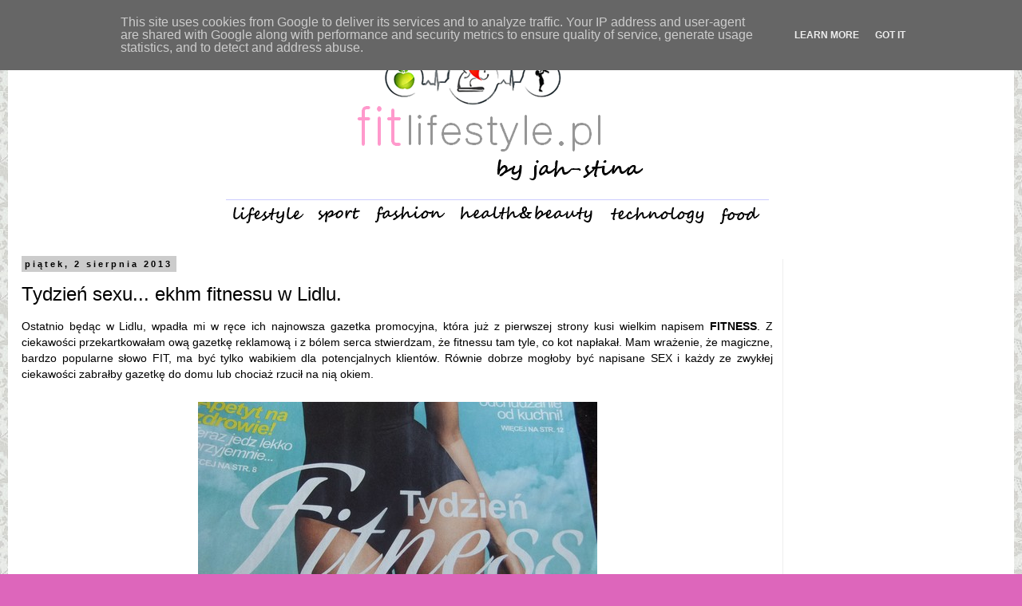

--- FILE ---
content_type: text/html; charset=UTF-8
request_url: https://www.fitlifestyle.pl/2013/08/tydzien-sexu-ekhm-fitnessu-w-lidlu.html
body_size: 30700
content:
<!DOCTYPE html>
<html class='v2' dir='ltr' xmlns='https://www.w3.org/1999/xhtml' xmlns:b='https://www.google.com/2005/gml/b' xmlns:data='https://www.google.com/2005/gml/data' xmlns:expr='https://www.google.com/2005/gml/expr'>
<head>
<link href='https://www.blogger.com/static/v1/widgets/335934321-css_bundle_v2.css' rel='stylesheet' type='text/css'/>
<meta content='width=1100' name='viewport'/>
<meta content='text/html; charset=UTF-8' http-equiv='Content-Type'/>
<meta content='blogger' name='generator'/>
<link href='https://www.fitlifestyle.pl/favicon.ico' rel='icon' type='image/x-icon'/>
<link href='https://www.fitlifestyle.pl/2013/08/tydzien-sexu-ekhm-fitnessu-w-lidlu.html' rel='canonical'/>
<link rel="alternate" type="application/atom+xml" title="fitlifestyle.pl - FIT &amp; TRAVEL - Atom" href="https://www.fitlifestyle.pl/feeds/posts/default" />
<link rel="alternate" type="application/rss+xml" title="fitlifestyle.pl - FIT &amp; TRAVEL - RSS" href="https://www.fitlifestyle.pl/feeds/posts/default?alt=rss" />
<link rel="service.post" type="application/atom+xml" title="fitlifestyle.pl - FIT &amp; TRAVEL - Atom" href="https://www.blogger.com/feeds/5005087690935989279/posts/default" />

<link rel="alternate" type="application/atom+xml" title="fitlifestyle.pl - FIT &amp; TRAVEL - Atom" href="https://www.fitlifestyle.pl/feeds/3223384910466079535/comments/default" />
<!--Can't find substitution for tag [blog.ieCssRetrofitLinks]-->
<link href='https://blogger.googleusercontent.com/img/b/R29vZ2xl/AVvXsEievFANPmYzRiiBRidccliH0jJWft689oEvUg3wt7TSHe8Mb2jpzODvpJms4Bp6iqpI0AJvKQ8YCJIBAoR81O2B42ZseipOT9XHHDveAEwtrEditq1eR-vGkOazkQwTA9-3D11L4lDHf1E/s1600/lidl+tydzien+fitnessu.jpg' rel='image_src'/>
<meta content='https://www.fitlifestyle.pl/2013/08/tydzien-sexu-ekhm-fitnessu-w-lidlu.html' property='og:url'/>
<meta content='Tydzień sexu... ekhm fitnessu w Lidlu.' property='og:title'/>
<meta content=' Ostatnio będąc w Lidlu, wpadła mi w ręce ich najnowsza gazetka promocyjna, która już z pierwszej strony kusi wielkim napisem FITNESS .  Z c...' property='og:description'/>
<meta content='https://blogger.googleusercontent.com/img/b/R29vZ2xl/AVvXsEievFANPmYzRiiBRidccliH0jJWft689oEvUg3wt7TSHe8Mb2jpzODvpJms4Bp6iqpI0AJvKQ8YCJIBAoR81O2B42ZseipOT9XHHDveAEwtrEditq1eR-vGkOazkQwTA9-3D11L4lDHf1E/w1200-h630-p-k-no-nu/lidl+tydzien+fitnessu.jpg' property='og:image'/>
<title>fitlifestyle.pl - FIT &amp; TRAVEL: Tydzień sexu... ekhm fitnessu w Lidlu.</title><script async='async' data-ad-client='ca-pub-9498578862071638' src='https://pagead2.googlesyndication.com/pagead/js/adsbygoogle.js'></script>
<style id='page-skin-1' type='text/css'><!--
/*
-----------------------------------------------
Blogger Template Style
Name:     Simple
Designer: Josh Peterson
URL:      www.noaesthetic.com
----------------------------------------------- */
/* Variable definitions
====================
<Variable name="keycolor" description="Main Color" type="color" default="#66bbdd"/>
<Group description="Page Text" selector="body">
<Variable name="body.font" description="Font" type="font"
default="normal normal 12px Arial, Tahoma, Helvetica, FreeSans, sans-serif"/>
<Variable name="body.text.color" description="Text Color" type="color" default="#222222"/>
</Group>
<Group description="Backgrounds" selector=".body-fauxcolumns-outer">
<Variable name="body.background.color" description="Outer Background" type="color" default="#66bbdd"/>
<Variable name="content.background.color" description="Main Background" type="color" default="#ffffff"/>
<Variable name="header.background.color" description="Header Background" type="color" default="transparent"/>
</Group>
<Group description="Links" selector=".main-outer">
<Variable name="link.color" description="Link Color" type="color" default="#2288bb"/>
<Variable name="link.visited.color" description="Visited Color" type="color" default="#888888"/>
<Variable name="link.hover.color" description="Hover Color" type="color" default="#33aaff"/>
</Group>
<Group description="Blog Title" selector=".header h1">
<Variable name="header.font" description="Font" type="font"
default="normal normal 60px Arial, Tahoma, Helvetica, FreeSans, sans-serif"/>
<Variable name="header.text.color" description="Title Color" type="color" default="#3399bb" />
</Group>
<Group description="Blog Description" selector=".header .description">
<Variable name="description.text.color" description="Description Color" type="color"
default="#777777" />
</Group>
<Group description="Tabs Text" selector=".tabs-inner .widget li a">
<Variable name="tabs.font" description="Font" type="font"
default="normal normal 14px Arial, Tahoma, Helvetica, FreeSans, sans-serif"/>
<Variable name="tabs.text.color" description="Text Color" type="color" default="#999999"/>
<Variable name="tabs.selected.text.color" description="Selected Color" type="color" default="#000000"/>
</Group>
<Group description="Tabs Background" selector=".tabs-outer .PageList">
<Variable name="tabs.background.color" description="Background Color" type="color" default="#f5f5f5"/>
<Variable name="tabs.selected.background.color" description="Selected Color" type="color" default="#eeeeee"/>
</Group>
<Group description="Post Title" selector="h3.post-title, .comments h4">
<Variable name="post.title.font" description="Font" type="font"
default="normal normal 24px Arial, Tahoma, Helvetica, FreeSans, sans-serif"/>
</Group>
<Group description="Date Header" selector=".date-header">
<Variable name="date.header.color" description="Text Color" type="color"
default="#000000"/>
<Variable name="date.header.background.color" description="Background Color" type="color"
default="transparent"/>
</Group>
<Group description="Post Footer" selector=".post-footer">
<Variable name="post.footer.text.color" description="Text Color" type="color" default="#666666"/>
<Variable name="post.footer.background.color" description="Background Color" type="color"
default="#f9f9f9"/>
<Variable name="post.footer.border.color" description="Shadow Color" type="color" default="#eeeeee"/>
</Group>
<Group description="Gadgets" selector="h2">
<Variable name="widget.title.font" description="Title Font" type="font"
default="normal bold 11px Arial, Tahoma, Helvetica, FreeSans, sans-serif"/>
<Variable name="widget.title.text.color" description="Title Color" type="color" default="#000000"/>
<Variable name="widget.alternate.text.color" description="Alternate Color" type="color" default="#999999"/>
</Group>
<Group description="Images" selector=".main-inner">
<Variable name="image.background.color" description="Background Color" type="color" default="#ffffff"/>
<Variable name="image.border.color" description="Border Color" type="color" default="#eeeeee"/>
<Variable name="image.text.color" description="Caption Text Color" type="color" default="#000000"/>
</Group>
<Group description="Accents" selector=".content-inner">
<Variable name="body.rule.color" description="Separator Line Color" type="color" default="#eeeeee"/>
<Variable name="tabs.border.color" description="Tabs Border Color" type="color" default="#eeeeee"/>
</Group>
<Variable name="body.background" description="Body Background" type="background"
color="#dd66bb" default="$(color) none repeat scroll top left"/>
<Variable name="body.background.override" description="Body Background Override" type="string" default=""/>
<Variable name="body.background.gradient.cap" description="Body Gradient Cap" type="url"
default="url(//www.blogblog.com/1kt/simple/gradients_light.png)"/>
<Variable name="body.background.gradient.tile" description="Body Gradient Tile" type="url"
default="url(//www.blogblog.com/1kt/simple/body_gradient_tile_light.png)"/>
<Variable name="content.background.color.selector" description="Content Background Color Selector" type="string" default=".content-inner"/>
<Variable name="content.padding" description="Content Padding" type="length" default="10px"/>
<Variable name="content.padding.horizontal" description="Content Horizontal Padding" type="length" default="10px"/>
<Variable name="content.shadow.spread" description="Content Shadow Spread" type="length" default="40px"/>
<Variable name="content.shadow.spread.webkit" description="Content Shadow Spread (WebKit)" type="length" default="5px"/>
<Variable name="content.shadow.spread.ie" description="Content Shadow Spread (IE)" type="length" default="10px"/>
<Variable name="main.border.width" description="Main Border Width" type="length" default="0"/>
<Variable name="header.background.gradient" description="Header Gradient" type="url" default="none"/>
<Variable name="header.shadow.offset.left" description="Header Shadow Offset Left" type="length" default="-1px"/>
<Variable name="header.shadow.offset.top" description="Header Shadow Offset Top" type="length" default="-1px"/>
<Variable name="header.shadow.spread" description="Header Shadow Spread" type="length" default="1px"/>
<Variable name="header.padding" description="Header Padding" type="length" default="30px"/>
<Variable name="header.border.size" description="Header Border Size" type="length" default="1px"/>
<Variable name="header.bottom.border.size" description="Header Bottom Border Size" type="length" default="1px"/>
<Variable name="header.border.horizontalsize" description="Header Horizontal Border Size" type="length" default="0"/>
<Variable name="description.text.size" description="Description Text Size" type="string" default="140%"/>
<Variable name="tabs.margin.top" description="Tabs Margin Top" type="length" default="0" />
<Variable name="tabs.margin.side" description="Tabs Side Margin" type="length" default="30px" />
<Variable name="tabs.background.gradient" description="Tabs Background Gradient" type="url"
default="url(//www.blogblog.com/1kt/simple/gradients_light.png)"/>
<Variable name="tabs.border.width" description="Tabs Border Width" type="length" default="1px"/>
<Variable name="tabs.bevel.border.width" description="Tabs Bevel Border Width" type="length" default="1px"/>
<Variable name="date.header.padding" description="Date Header Padding" type="string" default="inherit"/>
<Variable name="date.header.letterspacing" description="Date Header Letter Spacing" type="string" default="inherit"/>
<Variable name="date.header.margin" description="Date Header Margin" type="string" default="inherit"/>
<Variable name="post.margin.bottom" description="Post Bottom Margin" type="length" default="25px"/>
<Variable name="image.border.small.size" description="Image Border Small Size" type="length" default="2px"/>
<Variable name="image.border.large.size" description="Image Border Large Size" type="length" default="5px"/>
<Variable name="page.width.selector" description="Page Width Selector" type="string" default=".region-inner"/>
<Variable name="page.width" description="Page Width" type="string" default="auto"/>
<Variable name="main.section.margin" description="Main Section Margin" type="length" default="15px"/>
<Variable name="main.padding" description="Main Padding" type="length" default="15px"/>
<Variable name="main.padding.top" description="Main Padding Top" type="length" default="30px"/>
<Variable name="main.padding.bottom" description="Main Padding Bottom" type="length" default="30px"/>
<Variable name="paging.background"
color="#ffffff"
description="Background of blog paging area" type="background"
default="transparent none no-repeat scroll top center"/>
<Variable name="footer.bevel" description="Bevel border length of footer" type="length" default="0"/>
<Variable name="mobile.background.overlay" description="Mobile Background Overlay" type="string"
default="transparent none repeat scroll top left"/>
<Variable name="mobile.background.size" description="Mobile Background Size" type="string" default="auto"/>
<Variable name="mobile.button.color" description="Mobile Button Color" type="color" default="#ffffff" />
<Variable name="startSide" description="Side where text starts in blog language" type="automatic" default="left"/>
<Variable name="endSide" description="Side where text ends in blog language" type="automatic" default="right"/>
*/
/* Content
----------------------------------------------- */
body {
font: normal normal 12px 'Trebuchet MS', Trebuchet, Verdana, sans-serif;
color: #000000;
background: #dd66bb url(https://4.bp.blogspot.com/-EaxPhSGyNDg/UkFt2GtoBWI/AAAAAAAAA8Y/joQ-Fio1Gt8/s0/white-grey-background.jpg) repeat scroll top left;
padding: 0 0 0 0;
}
html body .region-inner {
min-width: 0;
max-width: 100%;
width: auto;
}
a:link {
text-decoration:none;
color: #ee75ba;
}
a:visited {
text-decoration:none;
color: #ee75ba;
}
a:hover {
text-decoration:underline;
color: #ff75d7;
}
.body-fauxcolumn-outer .fauxcolumn-inner {
background: transparent none repeat scroll top left;
_background-image: none;
}
.body-fauxcolumn-outer .cap-top {
position: absolute;
z-index: 1;
height: 400px;
width: 100%;
background: #dd66bb url(https://4.bp.blogspot.com/-EaxPhSGyNDg/UkFt2GtoBWI/AAAAAAAAA8Y/joQ-Fio1Gt8/s0/white-grey-background.jpg) repeat scroll top left;
}
.body-fauxcolumn-outer .cap-top .cap-left {
width: 100%;
background: transparent none repeat-x scroll top left;
_background-image: none;
}
.content-outer {
-moz-box-shadow: 0 0 0 rgba(0, 0, 0, .15);
-webkit-box-shadow: 0 0 0 rgba(0, 0, 0, .15);
-goog-ms-box-shadow: 0 0 0 #333333;
box-shadow: 0 0 0 rgba(0, 0, 0, .15);
margin-bottom: 1px;
}
.content-inner {
padding: 10px 40px;
}
.content-inner {
background-color: #ffffff;
}
/* Header
----------------------------------------------- */
.header-outer {
background: #ffffff none repeat-x scroll 0 -400px;
_background-image: none;
}
.Header h1 {
font: normal normal 40px 'Trebuchet MS',Trebuchet,Verdana,sans-serif;
color: #bb3299;
text-shadow: 0 0 0 rgba(0, 0, 0, .2);
}
.Header h1 a {
color: #bb3299;
}
.Header .description {
font-size: 18px;
color: #777777;
}
.header-inner .Header .titlewrapper {
padding: 22px 0;
}
.header-inner .Header .descriptionwrapper {
padding: 0 0;
}
/* Tabs
----------------------------------------------- */
.tabs-inner .section:first-child {
border-top: 0 solid #dddddd;
}
.tabs-inner .section:first-child ul {
margin-top: -1px;
border-top: 1px solid #dddddd;
border-left: 1px solid #dddddd;
border-right: 1px solid #dddddd;
}
.tabs-inner .widget ul {
background: #ffccff none repeat-x scroll 0 -800px;
_background-image: none;
border-bottom: 1px solid #dddddd;
margin-top: 0;
margin-left: -30px;
margin-right: -30px;
}
.tabs-inner .widget li a {
display: inline-block;
padding: .6em 1em;
font: normal normal 12px 'Trebuchet MS', Trebuchet, Verdana, sans-serif;
color: #999999;
border-left: 1px solid #ffffff;
border-right: 1px solid #dddddd;
}
.tabs-inner .widget li:first-child a {
border-left: none;
}
.tabs-inner .widget li.selected a, .tabs-inner .widget li a:hover {
color: #000000;
background-color: #ffccff;
text-decoration: none;
}
/* Columns
----------------------------------------------- */
.main-outer {
border-top: 0 solid #eeeeee;
}
.fauxcolumn-left-outer .fauxcolumn-inner {
border-right: 1px solid #eeeeee;
}
.fauxcolumn-right-outer .fauxcolumn-inner {
border-left: 1px solid #eeeeee;
}
/* Headings
----------------------------------------------- */
h2 {
margin: 0 0 1em 0;
font: normal bold 11px 'Trebuchet MS',Trebuchet,Verdana,sans-serif;
color: #000000;
}
/* Widgets
----------------------------------------------- */
.widget .zippy {
color: #999999;
text-shadow: 2px 2px 1px rgba(0, 0, 0, .1);
}
.widget .popular-posts ul {
list-style: none;
}
/* Posts
----------------------------------------------- */
.date-header span {
background-color: #cccccc;
color: #000000;
padding: 0.4em;
letter-spacing: 3px;
margin: inherit;
}
.main-inner {
padding-top: 35px;
padding-bottom: 65px;
}
.main-inner .column-center-inner {
padding: 0 0;
}
.main-inner .column-center-inner .section {
margin: 0 1em;
}
.post {
margin: 0 0 45px 0;
}
h3.post-title, .comments h4 {
font: normal normal 24px 'Trebuchet MS',Trebuchet,Verdana,sans-serif;
margin: .75em 0 0;
}
.post-body {
font-size: 120%;
line-height: 1.4;
position: relative;
}
.post-body img, .post-body .tr-caption-container, .Profile img, .Image img,
.BlogList .item-thumbnail img {
padding: 2px;
background: #ffffff;
border: 0px solid #eeeeee;
/*-moz-box-shadow: 1px 1px 5px rgba(0, 0, 0, .1);
-webkit-box-shadow: 1px 1px 5px rgba(0, 0, 0, .1);
box-shadow: 1px 1px 5px rgba(0, 0, 0, .1);*/
}
.post-body img, .post-body .tr-caption-container {
padding: 5px;
}
.post-body .tr-caption-container {
color: #000000;
}
.post-body .tr-caption-container img {
padding: 0;
background: transparent;
border: none;
-moz-box-shadow: 0 0 0 rgba(0, 0, 0, .1);
-webkit-box-shadow: 0 0 0 rgba(0, 0, 0, .1);
box-shadow: 0 0 0 rgba(0, 0, 0, .1);
}
.post-header {
margin: 0 0 1.5em;
line-height: 1.6;
font-size: 90%;
}
.post-footer {
margin: 20px -2px 0;
padding: 5px 10px;
color: #000000;
background-color: #dddddd;
border-bottom: 1px solid #eeeeee;
line-height: 1.6;
font-size: 90%;
}
#comments .comment-author {
padding-top: 1.5em;
border-top: 1px solid #eeeeee;
background-position: 0 1.5em;
}
#comments .comment-author:first-child {
padding-top: 0;
border-top: none;
}
.avatar-image-container {
margin: .2em 0 0;
}
#comments .avatar-image-container img {
border: 1px solid #eeeeee;
}
/* Comments
----------------------------------------------- */
.comments .comments-content .icon.blog-author {
background-repeat: no-repeat;
background-image: url([data-uri]);
}
.comments .comments-content .loadmore a {
border-top: 1px solid #999999;
border-bottom: 1px solid #999999;
}
.comments .comment-thread.inline-thread {
background-color: #dddddd;
}
.comments .continue {
border-top: 2px solid #999999;
}
/* Accents
---------------------------------------------- */
.section-columns td.columns-cell {
border-left: 1px solid #eeeeee;
}
.blog-pager {
background: transparent url(//www.blogblog.com/1kt/simple/paging_dot.png) repeat-x scroll top center;
}
.blog-pager-older-link, .home-link,
.blog-pager-newer-link {
background-color: #ffffff;
padding: 5px;
}
.footer-outer {
border-top: 1px dashed #bbbbbb;
}
/* Mobile
----------------------------------------------- */
body.mobile  {
background-size: auto;
}
.mobile .body-fauxcolumn-outer {
background: transparent none repeat scroll top left;
}
.mobile .body-fauxcolumn-outer .cap-top {
background-size: 100% auto;
}
.mobile .content-outer {
-webkit-box-shadow: 0 0 3px rgba(0, 0, 0, .15);
box-shadow: 0 0 3px rgba(0, 0, 0, .15);
}
body.mobile .AdSense {
margin: 0 -0;
}
.mobile .tabs-inner .widget ul {
margin-left: 0;
margin-right: 0;
}
.mobile .post {
margin: 0;
}
.mobile .main-inner .column-center-inner .section {
margin: 0;
}
.mobile .date-header span {
padding: 0.1em 10px;
margin: 0 -10px;
}
.mobile h3.post-title {
margin: 0;
}
.mobile .blog-pager {
background: transparent none no-repeat scroll top center;
}
.mobile .footer-outer {
border-top: none;
}
.mobile .main-inner, .mobile .footer-inner {
background-color: #ffffff;
}
.mobile-index-contents {
color: #000000;
}
.mobile-link-button {
background-color: #ee75ba;
}
.mobile-link-button a:link, .mobile-link-button a:visited {
color: #ffffff;
}
.mobile .tabs-inner .section:first-child {
border-top: none;
}
.mobile .tabs-inner .PageList .widget-content {
background-color: #ffccff;
color: #000000;
border-top: 1px solid #dddddd;
border-bottom: 1px solid #dddddd;
}
.mobile .tabs-inner .PageList .widget-content .pagelist-arrow {
border-left: 1px solid #dddddd;
}
.CustomSearch h2 {
display: none;
}
}#crosscol {
margin: 0px;
}
.content-inner {
padding: 10px 40px 10px 5px !important;
}
#menu-img {
background: none ;
border: 0px none;
list-style: none ;
margin: 0px auto;
overflow: hidden;
padding: 0px;
text-align: center;
width: 680px;
}
#menu-img li {
border: 0px none;
float: left;
margin: 0px;
padding: 0px;
}
/* forum.blogowicz.info */
#menu-img li a {
border: 0px none;
margin: 0px;
padding: 0px;
}
#menu-img li a img {
border-style: solid;
border-width: 1px 0px 0 0;
border-color: #ccccff;
margin: 0px;
padding: 0px;
}#menu-img li:first-child a img {
border-left: 0px solid #ccccff;
}#menu-img li:last-child a img {
border-right: 0px solid #ccccff;
}/* forum.blogowicz.info */
.linkwithin_inner {
margin: 0 auto !important;
}
.linkwithin_outer div a {
color: #DDDDDD !important;
}/* forum.blogowicz.info */
.linkwithin_posts a div div {
-webkit-border-radius: 60px;
-moz-border-radius: 60px;
border-radius: 60px;
}
--></style>
<style id='template-skin-1' type='text/css'><!--
body {
min-width: 1260px;
}
.content-outer, .content-fauxcolumn-outer, .region-inner {
min-width: 1260px;
max-width: 1260px;
_width: 1260px;
}
.main-inner .columns {
padding-left: 0px;
padding-right: 250px;
}
.main-inner .fauxcolumn-center-outer {
left: 0px;
right: 250px;
/* IE6 does not respect left and right together */
_width: expression(this.parentNode.offsetWidth -
parseInt("0px") -
parseInt("250px") + 'px');
}
.main-inner .fauxcolumn-left-outer {
width: 0px;
}
.main-inner .fauxcolumn-right-outer {
width: 250px;
}
.main-inner .column-left-outer {
width: 0px;
right: 100%;
margin-left: -0px;
}
.main-inner .column-right-outer {
width: 250px;
margin-right: -250px;
}
#layout {
min-width: 0;
}
#layout .content-outer {
min-width: 0;
width: 800px;
}
#layout .region-inner {
min-width: 0;
width: auto;
}
--></style>
<link href='https://www.blogger.com/dyn-css/authorization.css?targetBlogID=5005087690935989279&amp;zx=8482a378-b9d0-45a7-afa6-8ae6976c62e5' media='none' onload='if(media!=&#39;all&#39;)media=&#39;all&#39;' rel='stylesheet'/><noscript><link href='https://www.blogger.com/dyn-css/authorization.css?targetBlogID=5005087690935989279&amp;zx=8482a378-b9d0-45a7-afa6-8ae6976c62e5' rel='stylesheet'/></noscript>
<meta name='google-adsense-platform-account' content='ca-host-pub-1556223355139109'/>
<meta name='google-adsense-platform-domain' content='blogspot.com'/>

<!-- data-ad-client=ca-pub-9498578862071638 -->

<script type="text/javascript" language="javascript">
  // Supply ads personalization default for EEA readers
  // See https://www.blogger.com/go/adspersonalization
  adsbygoogle = window.adsbygoogle || [];
  if (typeof adsbygoogle.requestNonPersonalizedAds === 'undefined') {
    adsbygoogle.requestNonPersonalizedAds = 1;
  }
</script>


</head>
<body class='loading'>
<div class='navbar section' id='navbar'><div class='widget Navbar' data-version='1' id='Navbar1'><script type="text/javascript">
    function setAttributeOnload(object, attribute, val) {
      if(window.addEventListener) {
        window.addEventListener('load',
          function(){ object[attribute] = val; }, false);
      } else {
        window.attachEvent('onload', function(){ object[attribute] = val; });
      }
    }
  </script>
<div id="navbar-iframe-container"></div>
<script type="text/javascript" src="https://apis.google.com/js/platform.js"></script>
<script type="text/javascript">
      gapi.load("gapi.iframes:gapi.iframes.style.bubble", function() {
        if (gapi.iframes && gapi.iframes.getContext) {
          gapi.iframes.getContext().openChild({
              url: 'https://www.blogger.com/navbar/5005087690935989279?po\x3d3223384910466079535\x26origin\x3dhttps://www.fitlifestyle.pl',
              where: document.getElementById("navbar-iframe-container"),
              id: "navbar-iframe"
          });
        }
      });
    </script><script type="text/javascript">
(function() {
var script = document.createElement('script');
script.type = 'text/javascript';
script.src = '//pagead2.googlesyndication.com/pagead/js/google_top_exp.js';
var head = document.getElementsByTagName('head')[0];
if (head) {
head.appendChild(script);
}})();
</script>
</div></div>
<div class='body-fauxcolumns'>
<div class='fauxcolumn-outer body-fauxcolumn-outer'>
<div class='cap-top'>
<div class='cap-left'></div>
<div class='cap-right'></div>
</div>
<div class='fauxborder-left'>
<div class='fauxborder-right'></div>
<div class='fauxcolumn-inner'>
</div>
</div>
<div class='cap-bottom'>
<div class='cap-left'></div>
<div class='cap-right'></div>
</div>
</div>
</div>
<div class='content'>
<div class='content-fauxcolumns'>
<div class='fauxcolumn-outer content-fauxcolumn-outer'>
<div class='cap-top'>
<div class='cap-left'></div>
<div class='cap-right'></div>
</div>
<div class='fauxborder-left'>
<div class='fauxborder-right'></div>
<div class='fauxcolumn-inner'>
</div>
</div>
<div class='cap-bottom'>
<div class='cap-left'></div>
<div class='cap-right'></div>
</div>
</div>
</div>
<div class='content-outer'>
<div class='content-cap-top cap-top'>
<div class='cap-left'></div>
<div class='cap-right'></div>
</div>
<div class='fauxborder-left content-fauxborder-left'>
<div class='fauxborder-right content-fauxborder-right'></div>
<div class='content-inner'>
<style>
#BTTSearch {
  float:right;
  margin:0;
  padding:13px 0;
  width:auto;
  overflow:hidden;

#BTTSearch #BTTSinput {
background: url("https://blogger.googleusercontent.com/img/b/R29vZ2xl/AVvXsEhEPYtiy6gqrMx3NST9pyZ3noEI7071myIanHCIzb_DgH6eLva4RKemUG7wsDnBzfBkODn1QBuK9NAPFxdbFVj1wcPFHx0RhuXXQIb5L6dXlcQ_c9yotpqZL0Uhu3x8kg4fzBYZUYjsVVFH/s20/Search-icon.png") no-repeat scroll 8px center transparent !important;
padding: 7px 15px 7px 35px !important;
color: #444;
font-weight: bold;
text-decoration: none;
border: 1px solid #D3D3D3 !important;
-webkit-border-radius: 4px;
-moz-border-radius: 4px;
border-radius: 4px;
-webkit-box-shadow: 1px 1px 2px #CCC inset;
-moz-box-shadow: 1px 1px 2px #CCC inset;
box-shadow: 1px 1px 2px #CCC inset;
width: 12%;
}
#BTTSearch #BTTsubmit {
color: #444;
font-weight: bold;
text-decoration: none;
padding: 6px 15px;
border: 1px solid #D3D3D3;
cursor: pointer;
-webkit-border-radius: 4px;
-moz-border-radius: 4px;
border-radius: 4px;
background: #fbfbfb;
background: -moz-linear-gradient(top, #fbfbfb 0%, #f4f4f4 100%);
background: -webkit-gradient(linear, left top, left bottom, color-stop(0%,#fbfbfb), color-stop(100%,#f4f4f4));
background: -webkit-linear-gradient(top, #fbfbfb 0%,#f4f4f4 100%);
background: -o-linear-gradient(top, #fbfbfb 0%,#f4f4f4 100%);
background: -ms-linear-gradient(top, #fbfbfb 0%,#f4f4f4 100%);
filter: progid:DXImageTransform.Microsoft.gradient( startColorstr='#FBFBFB', endColorstr='#F4F4F4',GradientType=0 );
background: linear-gradient(top, #fbfbfb 0%,#f4f4f4 100%);
}
</style>
<div id='BTTSearch'>
<form action='/search'>
<input id='BTTSinput' name='q' type='text'/>
<input id='BTTsubmit' type='submit' value='Szukaj'/>
</form>
</div>
<header>
<div class='header-outer'>
<div class='header-cap-top cap-top'>
<div class='cap-left'></div>
<div class='cap-right'></div>
</div>
<div class='fauxborder-left header-fauxborder-left'>
<div class='fauxborder-right header-fauxborder-right'></div>
<div class='region-inner header-inner'>
<div class='header section' id='header'><div class='widget Header' data-version='1' id='Header1'>
<div id='header-inner'>
<a href='https://www.fitlifestyle.pl/' style='display: block'>
<img alt='fitlifestyle.pl - FIT &amp; TRAVEL' height='210px; ' id='Header1_headerimg' src='https://blogger.googleusercontent.com/img/b/R29vZ2xl/AVvXsEhHyR7sHT6nMBuDvbFXL25gVibT8PseFK58ht4dihIVxCWABlQGkv0ZUJIzTX4dSjkVzs0StT_PlNe4SxooulGlzmL380nwgLSncrdC051a7f7mEDKCiXeq_j3gw-F2uPM0cTk7okrR174m/s1600/t%25C5%2582oo.png' style='display: block' width='800px; '/>
</a>
</div>
</div></div>
</div>
</div>
<div class='header-cap-bottom cap-bottom'>
<div class='cap-left'></div>
<div class='cap-right'></div>
</div>
</div>
</header>
<div class='tabs-outer'>
<div class='tabs-cap-top cap-top'>
<div class='cap-left'></div>
<div class='cap-right'></div>
</div>
<div class='fauxborder-left tabs-fauxborder-left'>
<div class='fauxborder-right tabs-fauxborder-right'></div>
<div class='region-inner tabs-inner'>
<div class='tabs section' id='crosscol'><div class='widget HTML' data-version='1' id='HTML7'>
<h2 class='title'>kk</h2>
<div class='widget-content'>
<ul id="menu-img" class="blogowicz">
<li><a href="https://www.fitlifestyle.pl/search/label/lifestyle"><img onmouseover="this.src=https://www.fitlifestyle.pl/search/label/lifestyle" onmouseout="this.src=https://blogger.googleusercontent.com/img/b/R29vZ2xl/AVvXsEjc99F9lhzicjcfWuzI948e4dvv2eLxzRdrCZ0JuLXAXsMOgIXohTjAEyE3CY4fnX58vI0hFqASGt1mDMAtvlHaIC6KfJGfBI4tk-vRO_wridLq43D8bwsKf9T3Nb096oybsXaDSonUBcEI/s1600/5.png" src="https://blogger.googleusercontent.com/img/b/R29vZ2xl/AVvXsEjkAl4cNrqee6A3rz28yJOKGopgH9QmwPVcWLiPlYWzICQfxhijfeZTUDvp_ms1n6Df6q7fwiPw1AokOBPQQulvITjGl-vTuVZXseb-oLH4F7hTaKN6I7KiN7NXyU4hjd2XdH8q-tgMVyLm/s1600/lifestyle.png" alt="Click Me" /></a></li>
<li><a href="https://www.fitlifestyle.pl/search/label/sport"><img onmouseover="this.src=https://blogger.googleusercontent.com/img/b/R29vZ2xl/AVvXsEgQ4OmIOYAKW4WP7VrDkP56bS5f33KHYlthr6vq_NosbUoPsBOSdGpC1Rs3vH4kOL_8eM2e3rYZ1DxYGFNqJ6GOnKWLlVvh_j8_01UUE7QGhZZWKKrLniXyAOfo6VO2GOrSWafGbNCkf3MX/s1600/5.png" onmouseout="this.src=https://blogger.googleusercontent.com/img/b/R29vZ2xl/AVvXsEjc99F9lhzicjcfWuzI948e4dvv2eLxzRdrCZ0JuLXAXsMOgIXohTjAEyE3CY4fnX58vI0hFqASGt1mDMAtvlHaIC6KfJGfBI4tk-vRO_wridLq43D8bwsKf9T3Nb096oybsXaDSonUBcEI/s1600/5.png" src="https://blogger.googleusercontent.com/img/b/R29vZ2xl/AVvXsEiT7UzPcjOCbaVDObj-xyOQDigxKLH_huId3xGjeevkHj0JlK807-ypy7TOgpxnxg8nahvhwHEKOzdRR4smwmtIco9mFugCVlK2RmBKigTNtnJnCdOtrHZb8FfEzIDusUWh0Cb4G8LUWj7A/s1600/sportt.png" alt="Click Me" /></a></li>
<li><a href="https://www.fitlifestyle.pl/search/label/fashion"><img onmouseover="this.src=https://blogger.googleusercontent.com/img/b/R29vZ2xl/AVvXsEjZy-_wzWYHr9cBQzpXz5WTKbM0kx6StIzQZ_ttaN_qUyj7hw2iukaEpkTNoLEVOcfh4mzZ77oNNVLBsALrqew1gv41Fp3rO8xiPgm2_00nYijGVdjdRAez806YE79Ys8r7lX2bWRhz9Gxb/s1600/PRZ.png" onmouseout="this.src='https://blogger.googleusercontent.com/img/b/R29vZ2xl/AVvXsEjZy-_wzWYHr9cBQzpXz5WTKbM0kx6StIzQZ_ttaN_qUyj7hw2iukaEpkTNoLEVOcfh4mzZ77oNNVLBsALrqew1gv41Fp3rO8xiPgm2_00nYijGVdjdRAez806YE79Ys8r7lX2bWRhz9Gxb/s1600/PRZ.png" src="https://blogger.googleusercontent.com/img/b/R29vZ2xl/AVvXsEgH4MSgoKjp-6D-4ifrUsfAC9FKS9k3n-jtSnswCkqZMpRoSuGla5qCvvrwNqWDXI0KBhXx0ZKFQ_yeqZyFl7M7kd6XgD_yMbDtP5y7FFPkLbPWrPImaDDk_XYKy5_kLku7IfZIL1-nKVKC/s1600/fas.png" alt="Click Me" /></a></li>

<li><a href="https://www.fitlifestyle.pl/search/label/makija%C5%BC"><img onmouseover="this.src=https://blogger.googleusercontent.com/img/b/R29vZ2xl/AVvXsEhIt2KgrMX_AuuDsIxXIxAsy-uDrRFMT0XZ1J8m-lzcfgk8ReT-5M_gsiLR-1vXYa8tsSgbUhaV7BwCq8y2ne7fMuRrrk2Es6PiFXdRpMZAukRusaaH8x8o4-MXss9v9-2rxOn3FsoR_d63/s1600/4.png" onmouseout="this.src='https://blogger.googleusercontent.com/img/b/R29vZ2xl/AVvXsEiu3dv_OMExIdVBJP_IPwfTsAcuMggqTDS3rDExuLpGZm9KO-nGYMwOs1h9iRZoRQtjgkX-AazUOj0tgdJEKFAvLmpz2Tz5BlLwwvBcLStw0ysp-U3vUMrgYkGnpd5KhTnnFCTkc2ewl78R/s1600/4.png" src="https://blogger.googleusercontent.com/img/b/R29vZ2xl/AVvXsEjZqqP8-38yEL-wVd4IEqpxdj-aWG7kfKT1L6VycDVGD-T7xyFhHtsfBkxHB8IVMpTRZfxBO5gTgllqZHjSVhFkegSSSRHGWT5O4bliRIJmm33nXqVB7oWU1ZEYF5PeJAZcCwaXji7eDWD3/s1600/hb.png" alt="Click Me" /></a></li>

<li><a href="https://www.fitlifestyle.pl/search/label/technology"><img onmouseover="this.src=https://blogger.googleusercontent.com/img/b/R29vZ2xl/AVvXsEgQ4OmIOYAKW4WP7VrDkP56bS5f33KHYlthr6vq_NosbUoPsBOSdGpC1Rs3vH4kOL_8eM2e3rYZ1DxYGFNqJ6GOnKWLlVvh_j8_01UUE7QGhZZWKKrLniXyAOfo6VO2GOrSWafGbNCkf3MX/s1600/5.png" onmouseout="this.src=https://blogger.googleusercontent.com/img/b/R29vZ2xl/AVvXsEjc99F9lhzicjcfWuzI948e4dvv2eLxzRdrCZ0JuLXAXsMOgIXohTjAEyE3CY4fnX58vI0hFqASGt1mDMAtvlHaIC6KfJGfBI4tk-vRO_wridLq43D8bwsKf9T3Nb096oybsXaDSonUBcEI/s1600/5.png" src="https://blogger.googleusercontent.com/img/b/R29vZ2xl/AVvXsEj4T3NteomJQ1t_LLSAYH94Ki8B5gb0DiL1ODEzk_OI2ZvJ57VvW5ZIY9gL08xhsJk2Y87faPznPEbin-P5aZ-afqkR5ctn_mElVbUKIwmvcaCswTUZ9LQRjF3KXtGhRsCmrWGzgXMqS-sj/s1600/k.png" alt="Click Me" /></a></li>
<li><a href="https://jah-stina.blogspot.com/p/przepisy.html"><img onmouseover="this.src=https://blogger.googleusercontent.com/img/b/R29vZ2xl/AVvXsEjZy-_wzWYHr9cBQzpXz5WTKbM0kx6StIzQZ_ttaN_qUyj7hw2iukaEpkTNoLEVOcfh4mzZ77oNNVLBsALrqew1gv41Fp3rO8xiPgm2_00nYijGVdjdRAez806YE79Ys8r7lX2bWRhz9Gxb/s1600/PRZ.png" onmouseout="this.src='https://blogger.googleusercontent.com/img/b/R29vZ2xl/AVvXsEjZy-_wzWYHr9cBQzpXz5WTKbM0kx6StIzQZ_ttaN_qUyj7hw2iukaEpkTNoLEVOcfh4mzZ77oNNVLBsALrqew1gv41Fp3rO8xiPgm2_00nYijGVdjdRAez806YE79Ys8r7lX2bWRhz9Gxb/s1600/PRZ.png" src="https://blogger.googleusercontent.com/img/b/R29vZ2xl/AVvXsEjKEwrHEzeLuztHCNpCmjElLYrpmIYea82mVG1hJLreXk1FX_BPbaVsothP-LQrJMy3gDPVslCyDrb0KcqfPkneRNPoiOLvWFABHJj1ZQAd3N4EUPu2XIQdyEwS9uX6y0TS5U0PrB1UvE8X/s1600/food4.png" alt="Click Me" /></a></li>


</ul>
</div>
<div class='clear'></div>
</div></div>
<div class='tabs no-items section' id='crosscol-overflow'></div>
</div>
</div>
<div class='tabs-cap-bottom cap-bottom'>
<div class='cap-left'></div>
<div class='cap-right'></div>
</div>
</div>
<div class='main-outer'>
<div class='main-cap-top cap-top'>
<div class='cap-left'></div>
<div class='cap-right'></div>
</div>
<div class='fauxborder-left main-fauxborder-left'>
<div class='fauxborder-right main-fauxborder-right'></div>
<div class='region-inner main-inner'>
<div class='columns fauxcolumns'>
<div class='fauxcolumn-outer fauxcolumn-center-outer'>
<div class='cap-top'>
<div class='cap-left'></div>
<div class='cap-right'></div>
</div>
<div class='fauxborder-left'>
<div class='fauxborder-right'></div>
<div class='fauxcolumn-inner'>
</div>
</div>
<div class='cap-bottom'>
<div class='cap-left'></div>
<div class='cap-right'></div>
</div>
</div>
<div class='fauxcolumn-outer fauxcolumn-left-outer'>
<div class='cap-top'>
<div class='cap-left'></div>
<div class='cap-right'></div>
</div>
<div class='fauxborder-left'>
<div class='fauxborder-right'></div>
<div class='fauxcolumn-inner'>
</div>
</div>
<div class='cap-bottom'>
<div class='cap-left'></div>
<div class='cap-right'></div>
</div>
</div>
<div class='fauxcolumn-outer fauxcolumn-right-outer'>
<div class='cap-top'>
<div class='cap-left'></div>
<div class='cap-right'></div>
</div>
<div class='fauxborder-left'>
<div class='fauxborder-right'></div>
<div class='fauxcolumn-inner'>
</div>
</div>
<div class='cap-bottom'>
<div class='cap-left'></div>
<div class='cap-right'></div>
</div>
</div>
<!-- corrects IE6 width calculation -->
<div class='columns-inner'>
<div class='column-center-outer'>
<div class='column-center-inner'>
<div class='main section' id='main'><div class='widget Blog' data-version='1' id='Blog1'>
<div class='blog-posts hfeed'>

          <div class="date-outer">
        
<h2 class='date-header'><span>piątek, 2 sierpnia 2013</span></h2>

          <div class="date-posts">
        
<div class='post-outer'>
<div class='post hentry' itemprop='blogPost' itemscope='itemscope' itemtype='https://schema.org/BlogPosting'>
<meta content='https://blogger.googleusercontent.com/img/b/R29vZ2xl/AVvXsEievFANPmYzRiiBRidccliH0jJWft689oEvUg3wt7TSHe8Mb2jpzODvpJms4Bp6iqpI0AJvKQ8YCJIBAoR81O2B42ZseipOT9XHHDveAEwtrEditq1eR-vGkOazkQwTA9-3D11L4lDHf1E/s1600/lidl+tydzien+fitnessu.jpg' itemprop='image_url'/>
<meta content='5005087690935989279' itemprop='blogId'/>
<meta content='3223384910466079535' itemprop='postId'/>
<a name='3223384910466079535'></a>
<h3 class='post-title entry-title' itemprop='name'>
Tydzień sexu... ekhm fitnessu w Lidlu.
</h3>
<div class='post-header'>
<div class='post-header-line-1'></div>
</div>
<div class='post-body entry-content' id='post-body-3223384910466079535' itemprop='description articleBody'>
<div style="text-align: justify;">
Ostatnio będąc w Lidlu, wpadła mi w ręce ich najnowsza gazetka promocyjna, która już z pierwszej strony kusi wielkim napisem <b>FITNESS</b>.
 Z ciekawości przekartkowałam ową gazetkę reklamową i z bólem serca 
stwierdzam, że fitnessu tam tyle, co kot napłakał. Mam wrażenie, że 
magiczne, bardzo popularne słowo FIT, ma być tylko wabikiem dla 
potencjalnych klientów. Równie dobrze mogłoby być napisane SEX i każdy 
ze zwykłej ciekawości zabrałby gazetkę do domu lub chociaż rzucił na nią
 okiem.</div>
<div style="text-align: justify;">
<br /></div>
<div class="separator" style="clear: both; text-align: center;">
<a href="https://blogger.googleusercontent.com/img/b/R29vZ2xl/AVvXsEievFANPmYzRiiBRidccliH0jJWft689oEvUg3wt7TSHe8Mb2jpzODvpJms4Bp6iqpI0AJvKQ8YCJIBAoR81O2B42ZseipOT9XHHDveAEwtrEditq1eR-vGkOazkQwTA9-3D11L4lDHf1E/s1600/lidl+tydzien+fitnessu.jpg" style="margin-left: 1em; margin-right: 1em;"><img border="0" src="https://blogger.googleusercontent.com/img/b/R29vZ2xl/AVvXsEievFANPmYzRiiBRidccliH0jJWft689oEvUg3wt7TSHe8Mb2jpzODvpJms4Bp6iqpI0AJvKQ8YCJIBAoR81O2B42ZseipOT9XHHDveAEwtrEditq1eR-vGkOazkQwTA9-3D11L4lDHf1E/s1600/lidl+tydzien+fitnessu.jpg" /></a></div>
<div style="text-align: justify;">
<br /></div>
<div style="text-align: justify;">
<b>A co jest fit wg Lidla?</b></div>
<div style="text-align: justify;">
-bielizna
 modelująca, która bez kropli potu pozwoli nam się poczuć fit {w
 końcu po co się męczyć, jak i tak wszystko można zatuszować modelującym
 materiałem?}</div>
<div style="text-align: justify;">
-wszelkie produkty 
light - mozzarella light, ketchup light, ser gouda light {a przecież nie
 od dziś wiadomo, że duża część produktów light, rekompensuje sobie 
mniejszą ilość kcal zwiększoną ilością tłuszczu lub pozbawieniem 
produktu ważnych składników odżywczych},</div>
<div style="text-align: justify;">
-patelnie,
 blendery {do tego akurat się nie czepiam, bo ma to jakiś ukryty sens}, 
dywany, regały na buty, a nawet podstawki pod doniczki... No tak, przecież kwiatki też muszą być fit :D</div>
<div style="text-align: justify;">
</div>
<a name="more"></a><div style="text-align: justify;">
<br />
Żeby nie było, że nie lubię Lidla - lubię, ale<b> nadużywanie słowa fit, w stosunku do produktów, które nijak promują fitness jest dla mnie grubą przesadą.</b> To tak, jakby napisać o jedzeniu z McDonalda, że jest dietetyczne. </div>
<div style="text-align: justify;">
<br /></div>
<div style="text-align: justify;">
Może warto przyjrzeć się definicji słowa: <b>Fitness</b> <i>to 
poszukiwanie dobrego samopoczucia z punktu widzenia psychologicznego i 
socjologicznego, w połączeniu z dążeniem do osiągnięcia maksymalnego 
poziomu sprawności fizycznej poprzez różne formy ruchowe, dostosowane do
 możliwości, gustu, oczekiwań jednostki. <span style="font-size: xx-small;">{źródło: http://facet.interia.pl/aktywnosc/news-moda-na-bycie-fit-jak-z-glowa-dbac-o-forme,nId,775238}</span></i></div>
<div style="text-align: justify;">
<br /></div>
<div id="icselection13" style="height: 0px; overflow: hidden; padding-top: 1px; width: 1px;">
dynamiczny
 stan poszukiwań dobrego samopoczucia z punktu widzenia psychologicznego
 i socjologicznego, w połączeniu z dążeniem do osiągnięcia maksymalnego 
poziomu sprawności fizycznej poprzez różnorodne formy ruchowe, 
dostosowane do możliwości, gustu, oczekiwań jednostki.<br />
<br />
Czytaj 
więcej na  
http://facet.interia.pl/aktywnosc/news-moda-na-bycie-fit-jak-z-glowa-dbac-o-forme,nId,775238?utm_source=paste&amp;utm_medium=paste&amp;utm_campaign=firefox</div>
<div id="icselection13" style="height: 0px; overflow: hidden; padding-top: 1px; width: 1px;">
dynamiczny
 stan poszukiwań dobrego samopoczucia z punktu widzenia psychologicznego
 i socjologicznego, w połączeniu z dążeniem do osiągnięcia maksymalnego 
poziomu sprawności fizycznej poprzez różnorodne formy ruchowe, 
dostosowane do możliwości, gustu, oczekiwań jednostki.<br />
<br />
Czytaj 
więcej na  
http://facet.interia.pl/aktywnosc/news-moda-na-bycie-fit-jak-z-glowa-dbac-o-forme,nId,775238?utm_source=paste&amp;utm_medium=paste&amp;utm_campaign=firefox</div>
<div id="icselection13" style="height: 0px; overflow: hidden; padding-top: 1px; width: 1px;">
dynamiczny
 stan poszukiwań dobrego samopoczucia z punktu widzenia psychologicznego
 i socjologicznego, w połączeniu z dążeniem do osiągnięcia maksymalnego 
poziomu sprawności fizycznej poprzez różnorodne formy ruchowe, 
dostosowane do możliwości, gustu, oczekiwań jednostki.<br />
<br />
Czytaj 
więcej na  
http://facet.interia.pl/aktywnosc/news-moda-na-bycie-fit-jak-z-glowa-dbac-o-forme,nId,775238?utm_source=paste&amp;utm_medium=paste&amp;utm_campaign=firefox</div>
<div id="icselection13" style="height: 0px; overflow: hidden; padding-top: 1px; width: 1px;">
dynamiczny
 stan poszukiwań dobrego samopoczucia z punktu widzenia psychologicznego
 i socjologicznego, w połączeniu z dążeniem do osiągnięcia maksymalnego 
poziomu sprawności fizycznej poprzez różnorodne formy ruchowe, 
dostosowane do możliwości, gustu, oczekiwań jednostki.<br />
<br />
Czytaj 
więcej na  
http://facet.interia.pl/aktywnosc/news-moda-na-bycie-fit-jak-z-glowa-dbac-o-forme,nId,775238?utm_source=paste&amp;utm_medium=paste&amp;utm_campaign=firefox</div>
<div id="icselection13" style="height: 0px; overflow: hidden; padding-top: 1px; width: 1px;">
<a class="textLink" href="http://www.styl.pl/piekno/fitness" target="_blank" title="fitness">Fitness</a>
 to dynamiczny stan poszukiwań dobrego samopoczucia z punktu widzenia 
psychologicznego i socjologicznego, w połączeniu z dążeniem do 
osiągnięcia maksymalnego poziomu sprawności fizycznej poprzez różnorodne
 formy ruchowe, dostosowane do możliwości, gustu, oczekiwań jednostki.<br />
<br />
Czytaj

 więcej na  
http://facet.interia.pl/aktywnosc/news-moda-na-bycie-fit-jak-z-glowa-dbac-o-forme,nId,775238?utm_source=paste&amp;utm_medium=paste&amp;utm_campaign=firefox</div>
<div style="text-align: justify;">
Być
 może pomysłodawca reklam Lidla miał na myśli inny rodzaj bycia fit, ale
 do mnie to totalnie nie przemawia. I nie neguję tutaj bielizny 
modelującej, czy dywanów bambusowych - są to produkty fajne, potrzebne, 
ale wkładanie ich do worka fitness jest dużym nadużyciem.</div>
<div style="text-align: justify;">
<br /></div>
<div style="text-align: justify;">
Jedyny
 plus, że na okładce nie pojawiła się anorektyczna modelka, tylko 
kobieta z kształtnymi biodrami i piersiami... Do talii można się doczepić, no ale...</div>
<div style="text-align: justify;">
<br /></div>
<div class="separator" style="clear: both; text-align: center;">
<a href="https://blogger.googleusercontent.com/img/b/R29vZ2xl/AVvXsEicHhtsHGo1XIFEgzfIi6SCsPiAlb3y8-0HO8NYdfF8Z6eww7wGGvX1MpdJDIhio8adrLE4kjQM-U4WWvEMEboBxi0r7jZN4fCkUiF298Tr0atSMlechR1-ta1RHXo1mWg3spna_f03eKQ/s1600/lidl+fitness+diety+odchudzanie.jpg" style="margin-left: 1em; margin-right: 1em;"><img border="0" height="400" src="https://blogger.googleusercontent.com/img/b/R29vZ2xl/AVvXsEicHhtsHGo1XIFEgzfIi6SCsPiAlb3y8-0HO8NYdfF8Z6eww7wGGvX1MpdJDIhio8adrLE4kjQM-U4WWvEMEboBxi0r7jZN4fCkUiF298Tr0atSMlechR1-ta1RHXo1mWg3spna_f03eKQ/s400/lidl+fitness+diety+odchudzanie.jpg" width="300" /></a></div>
<div style="text-align: justify;">
</div>
<div style="text-align: justify;">
<br /></div>
<div style="text-align: right;">
<span style="font-size: large;"><i><b>J.</b></i></span></div>
<div style='clear: both;'></div>
</div>
<div class='post-footer'>
<div class='post-footer-line post-footer-line-1'><span class='post-author vcard'>
Autor:
<span class='fn' itemprop='author' itemscope='itemscope' itemtype='https://schema.org/Person'>
<meta content='https://www.blogger.com/profile/13056845074185485336' itemprop='url'/>
<a class='g-profile' href='https://www.blogger.com/profile/13056845074185485336' rel='author' title='author profile'>
<span itemprop='name'>Jahstina</span>
</a>
</span>
</span>
<span class='post-timestamp'>
o
<meta content='https://www.fitlifestyle.pl/2013/08/tydzien-sexu-ekhm-fitnessu-w-lidlu.html' itemprop='url'/>
<a class='timestamp-link' href='https://www.fitlifestyle.pl/2013/08/tydzien-sexu-ekhm-fitnessu-w-lidlu.html' rel='bookmark' title='permanent link'><abbr class='published' itemprop='datePublished' title='2013-08-02T14:32:00+02:00'>14:32</abbr></a>
</span>
<span class='post-comment-link'>
</span>
<span class='post-icons'>
<span class='item-control blog-admin pid-870961154'>
<a href='https://www.blogger.com/post-edit.g?blogID=5005087690935989279&postID=3223384910466079535&from=pencil' title='Edytuj post'>
<img alt='' class='icon-action' height='18' src='https://resources.blogblog.com/img/icon18_edit_allbkg.gif' width='18'/>
</a>
</span>
</span>
<div class='post-share-buttons goog-inline-block'>
<a class='goog-inline-block share-button sb-email' href='https://www.blogger.com/share-post.g?blogID=5005087690935989279&postID=3223384910466079535&target=email' target='_blank' title='Wyślij pocztą e-mail'><span class='share-button-link-text'>Wyślij pocztą e-mail</span></a><a class='goog-inline-block share-button sb-blog' href='https://www.blogger.com/share-post.g?blogID=5005087690935989279&postID=3223384910466079535&target=blog' onclick='window.open(this.href, "_blank", "height=270,width=475"); return false;' target='_blank' title='Wrzuć na bloga'><span class='share-button-link-text'>Wrzuć na bloga</span></a><a class='goog-inline-block share-button sb-twitter' href='https://www.blogger.com/share-post.g?blogID=5005087690935989279&postID=3223384910466079535&target=twitter' target='_blank' title='Udostępnij w X'><span class='share-button-link-text'>Udostępnij w X</span></a><a class='goog-inline-block share-button sb-facebook' href='https://www.blogger.com/share-post.g?blogID=5005087690935989279&postID=3223384910466079535&target=facebook' onclick='window.open(this.href, "_blank", "height=430,width=640"); return false;' target='_blank' title='Udostępnij w usłudze Facebook'><span class='share-button-link-text'>Udostępnij w usłudze Facebook</span></a><a class='goog-inline-block share-button sb-pinterest' href='https://www.blogger.com/share-post.g?blogID=5005087690935989279&postID=3223384910466079535&target=pinterest' target='_blank' title='Udostępnij w serwisie Pinterest'><span class='share-button-link-text'>Udostępnij w serwisie Pinterest</span></a>
</div>
</div>
<div class='post-footer-line post-footer-line-2'><span class='post-labels'>
Etykiety:
<a href='https://www.fitlifestyle.pl/search/label/lidl' rel='tag'>lidl</a>,
<a href='https://www.fitlifestyle.pl/search/label/lifestyle' rel='tag'>lifestyle</a>
</span>
</div>
<div class='post-footer-line post-footer-line-3'><span class='post-location'>
</span>
</div>
</div>
</div>
<div class='comments' id='comments'>
<a name='comments'></a>
<h4>19 komentarzy:</h4>
<div class='comments-content'>
<script async='async' src='' type='text/javascript'></script>
<script type='text/javascript'>
    (function() {
      var items = null;
      var msgs = null;
      var config = {};

// <![CDATA[
      var cursor = null;
      if (items && items.length > 0) {
        cursor = parseInt(items[items.length - 1].timestamp) + 1;
      }

      var bodyFromEntry = function(entry) {
        var text = (entry &&
                    ((entry.content && entry.content.$t) ||
                     (entry.summary && entry.summary.$t))) ||
            '';
        if (entry && entry.gd$extendedProperty) {
          for (var k in entry.gd$extendedProperty) {
            if (entry.gd$extendedProperty[k].name == 'blogger.contentRemoved') {
              return '<span class="deleted-comment">' + text + '</span>';
            }
          }
        }
        return text;
      }

      var parse = function(data) {
        cursor = null;
        var comments = [];
        if (data && data.feed && data.feed.entry) {
          for (var i = 0, entry; entry = data.feed.entry[i]; i++) {
            var comment = {};
            // comment ID, parsed out of the original id format
            var id = /blog-(\d+).post-(\d+)/.exec(entry.id.$t);
            comment.id = id ? id[2] : null;
            comment.body = bodyFromEntry(entry);
            comment.timestamp = Date.parse(entry.published.$t) + '';
            if (entry.author && entry.author.constructor === Array) {
              var auth = entry.author[0];
              if (auth) {
                comment.author = {
                  name: (auth.name ? auth.name.$t : undefined),
                  profileUrl: (auth.uri ? auth.uri.$t : undefined),
                  avatarUrl: (auth.gd$image ? auth.gd$image.src : undefined)
                };
              }
            }
            if (entry.link) {
              if (entry.link[2]) {
                comment.link = comment.permalink = entry.link[2].href;
              }
              if (entry.link[3]) {
                var pid = /.*comments\/default\/(\d+)\?.*/.exec(entry.link[3].href);
                if (pid && pid[1]) {
                  comment.parentId = pid[1];
                }
              }
            }
            comment.deleteclass = 'item-control blog-admin';
            if (entry.gd$extendedProperty) {
              for (var k in entry.gd$extendedProperty) {
                if (entry.gd$extendedProperty[k].name == 'blogger.itemClass') {
                  comment.deleteclass += ' ' + entry.gd$extendedProperty[k].value;
                } else if (entry.gd$extendedProperty[k].name == 'blogger.displayTime') {
                  comment.displayTime = entry.gd$extendedProperty[k].value;
                }
              }
            }
            comments.push(comment);
          }
        }
        return comments;
      };

      var paginator = function(callback) {
        if (hasMore()) {
          var url = config.feed + '?alt=json&v=2&orderby=published&reverse=false&max-results=50';
          if (cursor) {
            url += '&published-min=' + new Date(cursor).toISOString();
          }
          window.bloggercomments = function(data) {
            var parsed = parse(data);
            cursor = parsed.length < 50 ? null
                : parseInt(parsed[parsed.length - 1].timestamp) + 1
            callback(parsed);
            window.bloggercomments = null;
          }
          url += '&callback=bloggercomments';
          var script = document.createElement('script');
          script.type = 'text/javascript';
          script.src = url;
          document.getElementsByTagName('head')[0].appendChild(script);
        }
      };
      var hasMore = function() {
        return !!cursor;
      };
      var getMeta = function(key, comment) {
        if ('iswriter' == key) {
          var matches = !!comment.author
              && comment.author.name == config.authorName
              && comment.author.profileUrl == config.authorUrl;
          return matches ? 'true' : '';
        } else if ('deletelink' == key) {
          return config.baseUri + '/comment/delete/'
               + config.blogId + '/' + comment.id;
        } else if ('deleteclass' == key) {
          return comment.deleteclass;
        }
        return '';
      };

      var replybox = null;
      var replyUrlParts = null;
      var replyParent = undefined;

      var onReply = function(commentId, domId) {
        if (replybox == null) {
          // lazily cache replybox, and adjust to suit this style:
          replybox = document.getElementById('comment-editor');
          if (replybox != null) {
            replybox.height = '250px';
            replybox.style.display = 'block';
            replyUrlParts = replybox.src.split('#');
          }
        }
        if (replybox && (commentId !== replyParent)) {
          replybox.src = '';
          document.getElementById(domId).insertBefore(replybox, null);
          replybox.src = replyUrlParts[0]
              + (commentId ? '&parentID=' + commentId : '')
              + '#' + replyUrlParts[1];
          replyParent = commentId;
        }
      };

      var hash = (window.location.hash || '#').substring(1);
      var startThread, targetComment;
      if (/^comment-form_/.test(hash)) {
        startThread = hash.substring('comment-form_'.length);
      } else if (/^c[0-9]+$/.test(hash)) {
        targetComment = hash.substring(1);
      }

      // Configure commenting API:
      var configJso = {
        'maxDepth': config.maxThreadDepth
      };
      var provider = {
        'id': config.postId,
        'data': items,
        'loadNext': paginator,
        'hasMore': hasMore,
        'getMeta': getMeta,
        'onReply': onReply,
        'rendered': true,
        'initComment': targetComment,
        'initReplyThread': startThread,
        'config': configJso,
        'messages': msgs
      };

      var render = function() {
        if (window.goog && window.goog.comments) {
          var holder = document.getElementById('comment-holder');
          window.goog.comments.render(holder, provider);
        }
      };

      // render now, or queue to render when library loads:
      if (window.goog && window.goog.comments) {
        render();
      } else {
        window.goog = window.goog || {};
        window.goog.comments = window.goog.comments || {};
        window.goog.comments.loadQueue = window.goog.comments.loadQueue || [];
        window.goog.comments.loadQueue.push(render);
      }
    })();
// ]]>
  </script>
<div id='comment-holder'>
<div class="comment-thread toplevel-thread"><ol id="top-ra"><li class="comment" id="c3796398672598843703"><div class="avatar-image-container"><img src="//resources.blogblog.com/img/blank.gif" alt=""/></div><div class="comment-block"><div class="comment-header"><cite class="user">Anonimowy</cite><span class="icon user "></span><span class="datetime secondary-text"><a rel="nofollow" href="https://www.fitlifestyle.pl/2013/08/tydzien-sexu-ekhm-fitnessu-w-lidlu.html?showComment=1375447272579#c3796398672598843703">2 sierpnia 2013 14:41</a></span></div><p class="comment-content">Miałam podobne refleksje po obejrzeniu tej oferty. Spodziewałam się nowej sportowej kolekcji, ciężarków, czy chociażby maty na jogę. A Lidl zaproponował nam mozzartellę light. Nie dziękujemy. Pozdrawiam!</p><span class="comment-actions secondary-text"><a class="comment-reply" target="_self" data-comment-id="3796398672598843703">Odpowiedz</a><span class="item-control blog-admin blog-admin pid-627569641"><a target="_self" href="https://www.blogger.com/comment/delete/5005087690935989279/3796398672598843703">Usuń</a></span></span></div><div class="comment-replies"><div id="c3796398672598843703-rt" class="comment-thread inline-thread hidden"><span class="thread-toggle thread-expanded"><span class="thread-arrow"></span><span class="thread-count"><a target="_self">Odpowiedzi</a></span></span><ol id="c3796398672598843703-ra" class="thread-chrome thread-expanded"><div></div><div id="c3796398672598843703-continue" class="continue"><a class="comment-reply" target="_self" data-comment-id="3796398672598843703">Odpowiedz</a></div></ol></div></div><div class="comment-replybox-single" id="c3796398672598843703-ce"></div></li><li class="comment" id="c7245399233278961346"><div class="avatar-image-container"><img src="//blogger.googleusercontent.com/img/b/R29vZ2xl/AVvXsEg0ydkpdtW12boY3BF_LAtgHMkHJNF1NvmeynBOF4ZbudYN8ZyMKLNpT9i_Ga0tWE-WQVjg7eUMSZBGgoLcVuTp_Jxrxg77k33DjiCVbhdvbmpXSPCQa0txVmK_rqJMMHI/s45-c/oop.jpg" alt=""/></div><div class="comment-block"><div class="comment-header"><cite class="user"><a href="https://www.blogger.com/profile/02295547348702600802" rel="nofollow">Joanna</a></cite><span class="icon user "></span><span class="datetime secondary-text"><a rel="nofollow" href="https://www.fitlifestyle.pl/2013/08/tydzien-sexu-ekhm-fitnessu-w-lidlu.html?showComment=1375447351054#c7245399233278961346">2 sierpnia 2013 14:42</a></span></div><p class="comment-content">Masz racje, widziałam tą gazetkę i to zwykła ściema. Nie podoba mi sie okropnie takie coś...</p><span class="comment-actions secondary-text"><a class="comment-reply" target="_self" data-comment-id="7245399233278961346">Odpowiedz</a><span class="item-control blog-admin blog-admin pid-2126223355"><a target="_self" href="https://www.blogger.com/comment/delete/5005087690935989279/7245399233278961346">Usuń</a></span></span></div><div class="comment-replies"><div id="c7245399233278961346-rt" class="comment-thread inline-thread hidden"><span class="thread-toggle thread-expanded"><span class="thread-arrow"></span><span class="thread-count"><a target="_self">Odpowiedzi</a></span></span><ol id="c7245399233278961346-ra" class="thread-chrome thread-expanded"><div></div><div id="c7245399233278961346-continue" class="continue"><a class="comment-reply" target="_self" data-comment-id="7245399233278961346">Odpowiedz</a></div></ol></div></div><div class="comment-replybox-single" id="c7245399233278961346-ce"></div></li><li class="comment" id="c4891712990806602090"><div class="avatar-image-container"><img src="//www.blogger.com/img/blogger_logo_round_35.png" alt=""/></div><div class="comment-block"><div class="comment-header"><cite class="user"><a href="https://www.blogger.com/profile/05041323023484359844" rel="nofollow">brigitta</a></cite><span class="icon user "></span><span class="datetime secondary-text"><a rel="nofollow" href="https://www.fitlifestyle.pl/2013/08/tydzien-sexu-ekhm-fitnessu-w-lidlu.html?showComment=1375448101021#c4891712990806602090">2 sierpnia 2013 14:55</a></span></div><p class="comment-content">Zgadzam się ze wszystkim. I bielizna modelująca ma tyle wspólnego z byciem fit, co ja z królową angielską :)</p><span class="comment-actions secondary-text"><a class="comment-reply" target="_self" data-comment-id="4891712990806602090">Odpowiedz</a><span class="item-control blog-admin blog-admin pid-1570887953"><a target="_self" href="https://www.blogger.com/comment/delete/5005087690935989279/4891712990806602090">Usuń</a></span></span></div><div class="comment-replies"><div id="c4891712990806602090-rt" class="comment-thread inline-thread hidden"><span class="thread-toggle thread-expanded"><span class="thread-arrow"></span><span class="thread-count"><a target="_self">Odpowiedzi</a></span></span><ol id="c4891712990806602090-ra" class="thread-chrome thread-expanded"><div></div><div id="c4891712990806602090-continue" class="continue"><a class="comment-reply" target="_self" data-comment-id="4891712990806602090">Odpowiedz</a></div></ol></div></div><div class="comment-replybox-single" id="c4891712990806602090-ce"></div></li><li class="comment" id="c320646779609035392"><div class="avatar-image-container"><img src="//blogger.googleusercontent.com/img/b/R29vZ2xl/AVvXsEj0S2179zyJ-P036mhhzg4pH9aUU_jwvY6WGHR1PI77IxlSlyxocCxaPE7DaViaUNtB82TcXUub_fPmtKUKhGLFkOvdFx-2Qz_3DfqTIdC4c9Pqx_AJ424soLMw0pHCnw/s45-c/av12.jpg" alt=""/></div><div class="comment-block"><div class="comment-header"><cite class="user"><a href="https://www.blogger.com/profile/05429970134089540528" rel="nofollow">lekki brzusio</a></cite><span class="icon user "></span><span class="datetime secondary-text"><a rel="nofollow" href="https://www.fitlifestyle.pl/2013/08/tydzien-sexu-ekhm-fitnessu-w-lidlu.html?showComment=1375448390396#c320646779609035392">2 sierpnia 2013 14:59</a></span></div><p class="comment-content">wiecie co jest duże grono osób jeszcze nie uświadomionych, że light niekoniecznie jest lepsze i faktycznie light i to ich przyciąga. Osoby, które  w swojej diecie liczą kalorie będą zadowolone, że w końcu mogą zjeść batonika  bez wyrzutów sumienia bo jest light. <br>Wbrew pozorom nadal jest mała garsteczka osób, które jedzą zdrowo i wiedzą co jest dobre a co złe. Ile jest osób, które jedzą awokado ze względu na cenne składniki, a ile jest takich, którzy go nie jedzą bo ma dużo kalorii i jest tłuste ? Obstawiam, że zdecydowanie więcej jest tych drugich, mimo, że wydaje nam się, że nie, bo otaczamy się grupką ludzi reprezentującą tych pierwszych. Ale tylko dlatego, że prowadząc bloga o takiej tematyce masz bardziej uświadomionych czytelników :) </p><span class="comment-actions secondary-text"><a class="comment-reply" target="_self" data-comment-id="320646779609035392">Odpowiedz</a><span class="item-control blog-admin blog-admin pid-1089654073"><a target="_self" href="https://www.blogger.com/comment/delete/5005087690935989279/320646779609035392">Usuń</a></span></span></div><div class="comment-replies"><div id="c320646779609035392-rt" class="comment-thread inline-thread hidden"><span class="thread-toggle thread-expanded"><span class="thread-arrow"></span><span class="thread-count"><a target="_self">Odpowiedzi</a></span></span><ol id="c320646779609035392-ra" class="thread-chrome thread-expanded"><div></div><div id="c320646779609035392-continue" class="continue"><a class="comment-reply" target="_self" data-comment-id="320646779609035392">Odpowiedz</a></div></ol></div></div><div class="comment-replybox-single" id="c320646779609035392-ce"></div></li><li class="comment" id="c2847980228039198335"><div class="avatar-image-container"><img src="//www.blogger.com/img/blogger_logo_round_35.png" alt=""/></div><div class="comment-block"><div class="comment-header"><cite class="user"><a href="https://www.blogger.com/profile/07990949737438546710" rel="nofollow">Unknown</a></cite><span class="icon user "></span><span class="datetime secondary-text"><a rel="nofollow" href="https://www.fitlifestyle.pl/2013/08/tydzien-sexu-ekhm-fitnessu-w-lidlu.html?showComment=1375450126273#c2847980228039198335">2 sierpnia 2013 15:28</a></span></div><p class="comment-content">Rewelacyjny masz humor! :) Świetnie się ubawiłam czytając ten post. Widać, że nie tylko kabarety, ale też Lidl potrafią nas rozbawić. <br><br>Oj, wydaje mi się, że za niedługo będzie z &quot;fitnessem&quot; taki sam szum i farsa jak &quot;efektem cieplarnianym&quot;, które to słowo wymyślił dziennikarz :D<br><br><br>Gorąco zapraszam i liczę na komentarze:<br><a href="http://positiveattitudetowards.blogspot.com/" rel="nofollow"><b>positiveattitudetowards.blogspot.com</b></a></p><span class="comment-actions secondary-text"><a class="comment-reply" target="_self" data-comment-id="2847980228039198335">Odpowiedz</a><span class="item-control blog-admin blog-admin pid-985920762"><a target="_self" href="https://www.blogger.com/comment/delete/5005087690935989279/2847980228039198335">Usuń</a></span></span></div><div class="comment-replies"><div id="c2847980228039198335-rt" class="comment-thread inline-thread hidden"><span class="thread-toggle thread-expanded"><span class="thread-arrow"></span><span class="thread-count"><a target="_self">Odpowiedzi</a></span></span><ol id="c2847980228039198335-ra" class="thread-chrome thread-expanded"><div></div><div id="c2847980228039198335-continue" class="continue"><a class="comment-reply" target="_self" data-comment-id="2847980228039198335">Odpowiedz</a></div></ol></div></div><div class="comment-replybox-single" id="c2847980228039198335-ce"></div></li><li class="comment" id="c1110631641749583958"><div class="avatar-image-container"><img src="//resources.blogblog.com/img/blank.gif" alt=""/></div><div class="comment-block"><div class="comment-header"><cite class="user">Anonimowy</cite><span class="icon user "></span><span class="datetime secondary-text"><a rel="nofollow" href="https://www.fitlifestyle.pl/2013/08/tydzien-sexu-ekhm-fitnessu-w-lidlu.html?showComment=1375450596370#c1110631641749583958">2 sierpnia 2013 15:36</a></span></div><p class="comment-content">A jak ktos nie ma piersi i bioder to jest anorektyczką ? Ja niestety mam wąski biodra i małe piersi ,ciężko wyleczyc mi się z kompleksow ,a Ty tu jeszcze cos takiego dowaliłas :( Nie piszę tego złosliwie,po prostu jest mi smutno,że wszyscy uważają że kobieta ma miec duży biust. Ja mam miseczkę A i przez to czuję się gorsza od innych</p><span class="comment-actions secondary-text"><a class="comment-reply" target="_self" data-comment-id="1110631641749583958">Odpowiedz</a><span class="item-control blog-admin blog-admin pid-627569641"><a target="_self" href="https://www.blogger.com/comment/delete/5005087690935989279/1110631641749583958">Usuń</a></span></span></div><div class="comment-replies"><div id="c1110631641749583958-rt" class="comment-thread inline-thread"><span class="thread-toggle thread-expanded"><span class="thread-arrow"></span><span class="thread-count"><a target="_self">Odpowiedzi</a></span></span><ol id="c1110631641749583958-ra" class="thread-chrome thread-expanded"><div><li class="comment" id="c6071710955533652458"><div class="avatar-image-container"><img src="//blogger.googleusercontent.com/img/b/R29vZ2xl/AVvXsEhNQzQFHj44lyegCt0E1RkSbPlYXofm8QwcGpdAJO3K0bo5cMF_WNhP9SwPh4J3hgSdvmQikhpF5wlDr0mFow3yALaRPhbaczHrDVqvjmfMHyjCfyQysMH7K1mxDv745g/s45-c/918_555320944482666_1930840293_n.jpg" alt=""/></div><div class="comment-block"><div class="comment-header"><cite class="user"><a href="https://www.blogger.com/profile/13056845074185485336" rel="nofollow">Jahstina</a></cite><span class="icon user blog-author"></span><span class="datetime secondary-text"><a rel="nofollow" href="https://www.fitlifestyle.pl/2013/08/tydzien-sexu-ekhm-fitnessu-w-lidlu.html?showComment=1375451086541#c6071710955533652458">2 sierpnia 2013 15:44</a></span></div><p class="comment-content">To czas wyleczyć się z kompleksów, bo niepotrzebnie czujesz się gorsza od innych. Grunt to czuć się dobrze w swoim ciele. Jeśli nie jesteś chora na anoreksję i nie dążysz do takich ideałów, to nie wiem, dlaczego poczułaś się urażona moim porównaniem. Małe piersi i wąskie biodra to nie powód do wstydu, sama mam wąskie biodra i nie czuję się z tego powodu gorsza :/ A pisząc o biodrach i piersiach chciałam właśnie podkreślić to, że modelka fit niekoniecznie musi wyglądać jak Anja Rubik...</p><span class="comment-actions secondary-text"><span class="item-control blog-admin blog-admin pid-870961154"><a target="_self" href="https://www.blogger.com/comment/delete/5005087690935989279/6071710955533652458">Usuń</a></span></span></div><div class="comment-replies"><div id="c6071710955533652458-rt" class="comment-thread inline-thread hidden"><span class="thread-toggle thread-expanded"><span class="thread-arrow"></span><span class="thread-count"><a target="_self">Odpowiedzi</a></span></span><ol id="c6071710955533652458-ra" class="thread-chrome thread-expanded"><div></div><div id="c6071710955533652458-continue" class="continue"><a class="comment-reply" target="_self" data-comment-id="6071710955533652458">Odpowiedz</a></div></ol></div></div><div class="comment-replybox-single" id="c6071710955533652458-ce"></div></li></div><div id="c1110631641749583958-continue" class="continue"><a class="comment-reply" target="_self" data-comment-id="1110631641749583958">Odpowiedz</a></div></ol></div></div><div class="comment-replybox-single" id="c1110631641749583958-ce"></div></li><li class="comment" id="c2160929000821800912"><div class="avatar-image-container"><img src="//blogger.googleusercontent.com/img/b/R29vZ2xl/AVvXsEhob0y8WSWk0CJiPsTUrmNg2ElPKBxaUhif0Pl_xqgnA99eQmikx7Xc13Pp5DbRMLaC-0z5DzlufnXyD2usCyCJj2NDnoBjdV1YtA3eViM2Ym0TZPDA1a1k-vf4Bf0E8EQ/s45-c/mini.jpg" alt=""/></div><div class="comment-block"><div class="comment-header"><cite class="user"><a href="https://www.blogger.com/profile/12286294978009527490" rel="nofollow">Karolina</a></cite><span class="icon user "></span><span class="datetime secondary-text"><a rel="nofollow" href="https://www.fitlifestyle.pl/2013/08/tydzien-sexu-ekhm-fitnessu-w-lidlu.html?showComment=1375451478712#c2160929000821800912">2 sierpnia 2013 15:51</a></span></div><p class="comment-content">Ja podobnie zareagowałam :)</p><span class="comment-actions secondary-text"><a class="comment-reply" target="_self" data-comment-id="2160929000821800912">Odpowiedz</a><span class="item-control blog-admin blog-admin pid-1002598534"><a target="_self" href="https://www.blogger.com/comment/delete/5005087690935989279/2160929000821800912">Usuń</a></span></span></div><div class="comment-replies"><div id="c2160929000821800912-rt" class="comment-thread inline-thread hidden"><span class="thread-toggle thread-expanded"><span class="thread-arrow"></span><span class="thread-count"><a target="_self">Odpowiedzi</a></span></span><ol id="c2160929000821800912-ra" class="thread-chrome thread-expanded"><div></div><div id="c2160929000821800912-continue" class="continue"><a class="comment-reply" target="_self" data-comment-id="2160929000821800912">Odpowiedz</a></div></ol></div></div><div class="comment-replybox-single" id="c2160929000821800912-ce"></div></li><li class="comment" id="c5208403474114769516"><div class="avatar-image-container"><img src="//www.blogger.com/img/blogger_logo_round_35.png" alt=""/></div><div class="comment-block"><div class="comment-header"><cite class="user"><a href="https://www.blogger.com/profile/15678604951979661432" rel="nofollow">Unknown</a></cite><span class="icon user "></span><span class="datetime secondary-text"><a rel="nofollow" href="https://www.fitlifestyle.pl/2013/08/tydzien-sexu-ekhm-fitnessu-w-lidlu.html?showComment=1375454125476#c5208403474114769516">2 sierpnia 2013 16:35</a></span></div><p class="comment-content">Niestety ta fatalna gazetka wpadła i  w moje ręce </p><span class="comment-actions secondary-text"><a class="comment-reply" target="_self" data-comment-id="5208403474114769516">Odpowiedz</a><span class="item-control blog-admin blog-admin pid-1461959795"><a target="_self" href="https://www.blogger.com/comment/delete/5005087690935989279/5208403474114769516">Usuń</a></span></span></div><div class="comment-replies"><div id="c5208403474114769516-rt" class="comment-thread inline-thread hidden"><span class="thread-toggle thread-expanded"><span class="thread-arrow"></span><span class="thread-count"><a target="_self">Odpowiedzi</a></span></span><ol id="c5208403474114769516-ra" class="thread-chrome thread-expanded"><div></div><div id="c5208403474114769516-continue" class="continue"><a class="comment-reply" target="_self" data-comment-id="5208403474114769516">Odpowiedz</a></div></ol></div></div><div class="comment-replybox-single" id="c5208403474114769516-ce"></div></li><li class="comment" id="c7596146615775466013"><div class="avatar-image-container"><img src="//www.blogger.com/img/blogger_logo_round_35.png" alt=""/></div><div class="comment-block"><div class="comment-header"><cite class="user"><a href="https://www.blogger.com/profile/02181894379375010632" rel="nofollow">Unknown</a></cite><span class="icon user "></span><span class="datetime secondary-text"><a rel="nofollow" href="https://www.fitlifestyle.pl/2013/08/tydzien-sexu-ekhm-fitnessu-w-lidlu.html?showComment=1375454289357#c7596146615775466013">2 sierpnia 2013 16:38</a></span></div><p class="comment-content">Hah co za nonsens, założę się że te produkty sprzedały się jak świeże bułeczki. Szkoda, że jeszcze nie wrzucili do oferty tych magicznych bransoletek, które poleca Chodakowska : D</p><span class="comment-actions secondary-text"><a class="comment-reply" target="_self" data-comment-id="7596146615775466013">Odpowiedz</a><span class="item-control blog-admin blog-admin pid-1319780040"><a target="_self" href="https://www.blogger.com/comment/delete/5005087690935989279/7596146615775466013">Usuń</a></span></span></div><div class="comment-replies"><div id="c7596146615775466013-rt" class="comment-thread inline-thread hidden"><span class="thread-toggle thread-expanded"><span class="thread-arrow"></span><span class="thread-count"><a target="_self">Odpowiedzi</a></span></span><ol id="c7596146615775466013-ra" class="thread-chrome thread-expanded"><div></div><div id="c7596146615775466013-continue" class="continue"><a class="comment-reply" target="_self" data-comment-id="7596146615775466013">Odpowiedz</a></div></ol></div></div><div class="comment-replybox-single" id="c7596146615775466013-ce"></div></li><li class="comment" id="c7473204788853254176"><div class="avatar-image-container"><img src="//www.blogger.com/img/blogger_logo_round_35.png" alt=""/></div><div class="comment-block"><div class="comment-header"><cite class="user"><a href="https://www.blogger.com/profile/05513948751728282624" rel="nofollow">Panthher</a></cite><span class="icon user "></span><span class="datetime secondary-text"><a rel="nofollow" href="https://www.fitlifestyle.pl/2013/08/tydzien-sexu-ekhm-fitnessu-w-lidlu.html?showComment=1375470395261#c7473204788853254176">2 sierpnia 2013 21:06</a></span></div><p class="comment-content">No coś Ty, jak możesz tak oceniać McDonalndsa, przecież w każdym burgerze znajduje się liść sałaty, ewentualnie można kupić owocojogurt, który uchodzi za &quot;zdrowy&quot; :P </p><span class="comment-actions secondary-text"><a class="comment-reply" target="_self" data-comment-id="7473204788853254176">Odpowiedz</a><span class="item-control blog-admin blog-admin pid-823971038"><a target="_self" href="https://www.blogger.com/comment/delete/5005087690935989279/7473204788853254176">Usuń</a></span></span></div><div class="comment-replies"><div id="c7473204788853254176-rt" class="comment-thread inline-thread hidden"><span class="thread-toggle thread-expanded"><span class="thread-arrow"></span><span class="thread-count"><a target="_self">Odpowiedzi</a></span></span><ol id="c7473204788853254176-ra" class="thread-chrome thread-expanded"><div></div><div id="c7473204788853254176-continue" class="continue"><a class="comment-reply" target="_self" data-comment-id="7473204788853254176">Odpowiedz</a></div></ol></div></div><div class="comment-replybox-single" id="c7473204788853254176-ce"></div></li><li class="comment" id="c6729756933776989345"><div class="avatar-image-container"><img src="//blogger.googleusercontent.com/img/b/R29vZ2xl/AVvXsEg2EJxOv3cv8S5pM9ZZTrVd3H1i0nLwk4vSgb_UFE0vMGuChbvDjhlDs8BdysFMJfcaTzk3sKBxL9v350n4Z5bkBfHNqoni9WrZ6fzpdlMHQTcqhSeALGEPdm6VZso7sco/s45-c/jaaa.png" alt=""/></div><div class="comment-block"><div class="comment-header"><cite class="user"><a href="https://www.blogger.com/profile/08617250678552962602" rel="nofollow">Fitty</a></cite><span class="icon user "></span><span class="datetime secondary-text"><a rel="nofollow" href="https://www.fitlifestyle.pl/2013/08/tydzien-sexu-ekhm-fitnessu-w-lidlu.html?showComment=1375473415642#c6729756933776989345">2 sierpnia 2013 21:56</a></span></div><p class="comment-content">A już myślałam,że znowu coś fajnego będzie w Lidlu ...</p><span class="comment-actions secondary-text"><a class="comment-reply" target="_self" data-comment-id="6729756933776989345">Odpowiedz</a><span class="item-control blog-admin blog-admin pid-1427986169"><a target="_self" href="https://www.blogger.com/comment/delete/5005087690935989279/6729756933776989345">Usuń</a></span></span></div><div class="comment-replies"><div id="c6729756933776989345-rt" class="comment-thread inline-thread hidden"><span class="thread-toggle thread-expanded"><span class="thread-arrow"></span><span class="thread-count"><a target="_self">Odpowiedzi</a></span></span><ol id="c6729756933776989345-ra" class="thread-chrome thread-expanded"><div></div><div id="c6729756933776989345-continue" class="continue"><a class="comment-reply" target="_self" data-comment-id="6729756933776989345">Odpowiedz</a></div></ol></div></div><div class="comment-replybox-single" id="c6729756933776989345-ce"></div></li><li class="comment" id="c4441961955466542897"><div class="avatar-image-container"><img src="//www.blogger.com/img/blogger_logo_round_35.png" alt=""/></div><div class="comment-block"><div class="comment-header"><cite class="user"><a href="https://www.blogger.com/profile/13172272008696222610" rel="nofollow">Unknown</a></cite><span class="icon user "></span><span class="datetime secondary-text"><a rel="nofollow" href="https://www.fitlifestyle.pl/2013/08/tydzien-sexu-ekhm-fitnessu-w-lidlu.html?showComment=1375474386852#c4441961955466542897">2 sierpnia 2013 22:13</a></span></div><p class="comment-content">eh, wolę biedronkę ;)</p><span class="comment-actions secondary-text"><a class="comment-reply" target="_self" data-comment-id="4441961955466542897">Odpowiedz</a><span class="item-control blog-admin blog-admin pid-44504105"><a target="_self" href="https://www.blogger.com/comment/delete/5005087690935989279/4441961955466542897">Usuń</a></span></span></div><div class="comment-replies"><div id="c4441961955466542897-rt" class="comment-thread inline-thread hidden"><span class="thread-toggle thread-expanded"><span class="thread-arrow"></span><span class="thread-count"><a target="_self">Odpowiedzi</a></span></span><ol id="c4441961955466542897-ra" class="thread-chrome thread-expanded"><div></div><div id="c4441961955466542897-continue" class="continue"><a class="comment-reply" target="_self" data-comment-id="4441961955466542897">Odpowiedz</a></div></ol></div></div><div class="comment-replybox-single" id="c4441961955466542897-ce"></div></li><li class="comment" id="c6736121718588491952"><div class="avatar-image-container"><img src="//blogger.googleusercontent.com/img/b/R29vZ2xl/AVvXsEhnLmRNA2v_rWelGmghGCCjfXMkUHbt0ohNGieHyT-jB51d4Oj7Dq54LNFYh9oa97tf7F-3vdZUPVOH3k0PB0ZApUIWw9JPPYSnVkGQjTGLoL4IcmbpN59dctHN3DS6Wg/s45-c/portret+pe.jpg" alt=""/></div><div class="comment-block"><div class="comment-header"><cite class="user"><a href="https://www.blogger.com/profile/03726926323174068177" rel="nofollow">Porcelain Butterfly</a></cite><span class="icon user "></span><span class="datetime secondary-text"><a rel="nofollow" href="https://www.fitlifestyle.pl/2013/08/tydzien-sexu-ekhm-fitnessu-w-lidlu.html?showComment=1375475388460#c6736121718588491952">2 sierpnia 2013 22:29</a></span></div><p class="comment-content">Jedna gazetka swoje, druga swoje, wiesz, Lidlowi zalezy na sprzedanych produktach, ale kurczę, równie dobrze mogliby wrpowdazic jakies ubrania, opaski, wiesz na sportowo i tak sie sprzedawac, to byłoby FIT! Eh...</p><span class="comment-actions secondary-text"><a class="comment-reply" target="_self" data-comment-id="6736121718588491952">Odpowiedz</a><span class="item-control blog-admin blog-admin pid-84164883"><a target="_self" href="https://www.blogger.com/comment/delete/5005087690935989279/6736121718588491952">Usuń</a></span></span></div><div class="comment-replies"><div id="c6736121718588491952-rt" class="comment-thread inline-thread hidden"><span class="thread-toggle thread-expanded"><span class="thread-arrow"></span><span class="thread-count"><a target="_self">Odpowiedzi</a></span></span><ol id="c6736121718588491952-ra" class="thread-chrome thread-expanded"><div></div><div id="c6736121718588491952-continue" class="continue"><a class="comment-reply" target="_self" data-comment-id="6736121718588491952">Odpowiedz</a></div></ol></div></div><div class="comment-replybox-single" id="c6736121718588491952-ce"></div></li><li class="comment" id="c8008681442723101209"><div class="avatar-image-container"><img src="//blogger.googleusercontent.com/img/b/R29vZ2xl/AVvXsEhFmZUKMAA6IRE2I2AJpeQoFWzYqZyq3yksDYhkHcXMmIIV1TFGfjMxI0n-DMkkC6256XOFiQkwdTckGAzfzvtZGFt73XkPUQ3Ajo8fn0sL5DG_lRhcul4x4BZKo8wmkqE/s45-c/*" alt=""/></div><div class="comment-block"><div class="comment-header"><cite class="user"><a href="https://www.blogger.com/profile/10376361508137621956" rel="nofollow">MONIKA</a></cite><span class="icon user "></span><span class="datetime secondary-text"><a rel="nofollow" href="https://www.fitlifestyle.pl/2013/08/tydzien-sexu-ekhm-fitnessu-w-lidlu.html?showComment=1375497999908#c8008681442723101209">3 sierpnia 2013 04:46</a></span></div><p class="comment-content">Ale nie doczytałaś, że według nich Fitness = MODA NA SZCZUPŁY STYL BYCIA! ;D<br><br>A na przykładzie mojego bloga widać, że fit i sex... Jakby to powiedzieć, niedaleko pada jabłko od jabłoni :P<br><br>Pozdrawiam :)</p><span class="comment-actions secondary-text"><a class="comment-reply" target="_self" data-comment-id="8008681442723101209">Odpowiedz</a><span class="item-control blog-admin blog-admin pid-1383360688"><a target="_self" href="https://www.blogger.com/comment/delete/5005087690935989279/8008681442723101209">Usuń</a></span></span></div><div class="comment-replies"><div id="c8008681442723101209-rt" class="comment-thread inline-thread hidden"><span class="thread-toggle thread-expanded"><span class="thread-arrow"></span><span class="thread-count"><a target="_self">Odpowiedzi</a></span></span><ol id="c8008681442723101209-ra" class="thread-chrome thread-expanded"><div></div><div id="c8008681442723101209-continue" class="continue"><a class="comment-reply" target="_self" data-comment-id="8008681442723101209">Odpowiedz</a></div></ol></div></div><div class="comment-replybox-single" id="c8008681442723101209-ce"></div></li><li class="comment" id="c6831752648291399402"><div class="avatar-image-container"><img src="//blogger.googleusercontent.com/img/b/R29vZ2xl/AVvXsEhhZsfNDQHvrhXjk0ROraA_04a_sFqn49X1qkS_lVq_zSO7NuBF3u8MkPzAOcAl0U50zCYRxjx9qFPouXrfsWv7PVfPzUkgYoppdJpzCkU7hUbbXn4i91NZQCtMdtbxLEQ/s45-c/SN851365.JPG" alt=""/></div><div class="comment-block"><div class="comment-header"><cite class="user"><a href="https://www.blogger.com/profile/18353654752632425119" rel="nofollow">Katia</a></cite><span class="icon user "></span><span class="datetime secondary-text"><a rel="nofollow" href="https://www.fitlifestyle.pl/2013/08/tydzien-sexu-ekhm-fitnessu-w-lidlu.html?showComment=1375510330707#c6831752648291399402">3 sierpnia 2013 08:12</a></span></div><p class="comment-content">Echh no skoda, tylko czekałam na fajne fit kolekcje w Lidlu a tu zonk ;)</p><span class="comment-actions secondary-text"><a class="comment-reply" target="_self" data-comment-id="6831752648291399402">Odpowiedz</a><span class="item-control blog-admin blog-admin pid-166182190"><a target="_self" href="https://www.blogger.com/comment/delete/5005087690935989279/6831752648291399402">Usuń</a></span></span></div><div class="comment-replies"><div id="c6831752648291399402-rt" class="comment-thread inline-thread hidden"><span class="thread-toggle thread-expanded"><span class="thread-arrow"></span><span class="thread-count"><a target="_self">Odpowiedzi</a></span></span><ol id="c6831752648291399402-ra" class="thread-chrome thread-expanded"><div></div><div id="c6831752648291399402-continue" class="continue"><a class="comment-reply" target="_self" data-comment-id="6831752648291399402">Odpowiedz</a></div></ol></div></div><div class="comment-replybox-single" id="c6831752648291399402-ce"></div></li><li class="comment" id="c7908505381113986735"><div class="avatar-image-container"><img src="//resources.blogblog.com/img/blank.gif" alt=""/></div><div class="comment-block"><div class="comment-header"><cite class="user"><a href="http://www.slim-dream.blog.pl" rel="nofollow">Amanda</a></cite><span class="icon user "></span><span class="datetime secondary-text"><a rel="nofollow" href="https://www.fitlifestyle.pl/2013/08/tydzien-sexu-ekhm-fitnessu-w-lidlu.html?showComment=1375525139309#c7908505381113986735">3 sierpnia 2013 12:18</a></span></div><p class="comment-content">Tiaa...też właśnie przeglądałam tę gazetkę i zmroziły mnie FIT-stroje modelujące, FIT-desery, FIT-ciasto do domowych croisantów oraz FIT-inne rzeczy, które właściwie koło FIT nawet nie leżały... Ale przecież konsument dzięki nim będzie FIT. Zwłaszcza po FIT-LIGHT-produktach. F* Yeah XD<br><br>A tak serio - spodziewałam się czegoś bardziej FIT a tu same Fake-FIT.</p><span class="comment-actions secondary-text"><a class="comment-reply" target="_self" data-comment-id="7908505381113986735">Odpowiedz</a><span class="item-control blog-admin blog-admin pid-627569641"><a target="_self" href="https://www.blogger.com/comment/delete/5005087690935989279/7908505381113986735">Usuń</a></span></span></div><div class="comment-replies"><div id="c7908505381113986735-rt" class="comment-thread inline-thread hidden"><span class="thread-toggle thread-expanded"><span class="thread-arrow"></span><span class="thread-count"><a target="_self">Odpowiedzi</a></span></span><ol id="c7908505381113986735-ra" class="thread-chrome thread-expanded"><div></div><div id="c7908505381113986735-continue" class="continue"><a class="comment-reply" target="_self" data-comment-id="7908505381113986735">Odpowiedz</a></div></ol></div></div><div class="comment-replybox-single" id="c7908505381113986735-ce"></div></li><li class="comment" id="c2025882139503459812"><div class="avatar-image-container"><img src="//blogger.googleusercontent.com/img/b/R29vZ2xl/AVvXsEjfncr9ARRnyNZTHojIMyQT72cXEGNMZiNcnFwr9tEKAzeZcv_f0Ne3oO3Ml5hwlh1WulyfaX8-dkGzj5IYhsjzs23GXsBbM2dMzuV_ZvDRiI94JzpE6rtYtEHftT2pXWg/s45-c/0209151-2590-D31A-40547CC99FEEF1E3.jpg" alt=""/></div><div class="comment-block"><div class="comment-header"><cite class="user"><a href="https://www.blogger.com/profile/03006640816834198611" rel="nofollow">Adrijah</a></cite><span class="icon user "></span><span class="datetime secondary-text"><a rel="nofollow" href="https://www.fitlifestyle.pl/2013/08/tydzien-sexu-ekhm-fitnessu-w-lidlu.html?showComment=1375537997304#c2025882139503459812">3 sierpnia 2013 15:53</a></span></div><p class="comment-content">Cześć :)<br>Ze względu na tematykę Twojego bloga, chciałabym Cię zaprosić do udziału w dietetycznym konkursie z okazji urodzin mojego bloga :) http://redandpale.blox.pl/2013/07/Konkurs-6-te-urodziny-bloga.html<br>pozdrawiam :)<br>Daria</p><span class="comment-actions secondary-text"><a class="comment-reply" target="_self" data-comment-id="2025882139503459812">Odpowiedz</a><span class="item-control blog-admin blog-admin pid-714741086"><a target="_self" href="https://www.blogger.com/comment/delete/5005087690935989279/2025882139503459812">Usuń</a></span></span></div><div class="comment-replies"><div id="c2025882139503459812-rt" class="comment-thread inline-thread hidden"><span class="thread-toggle thread-expanded"><span class="thread-arrow"></span><span class="thread-count"><a target="_self">Odpowiedzi</a></span></span><ol id="c2025882139503459812-ra" class="thread-chrome thread-expanded"><div></div><div id="c2025882139503459812-continue" class="continue"><a class="comment-reply" target="_self" data-comment-id="2025882139503459812">Odpowiedz</a></div></ol></div></div><div class="comment-replybox-single" id="c2025882139503459812-ce"></div></li><li class="comment" id="c410417675306741761"><div class="avatar-image-container"><img src="//www.blogger.com/img/blogger_logo_round_35.png" alt=""/></div><div class="comment-block"><div class="comment-header"><cite class="user"><a href="https://www.blogger.com/profile/01490863677955669586" rel="nofollow">Unknown</a></cite><span class="icon user "></span><span class="datetime secondary-text"><a rel="nofollow" href="https://www.fitlifestyle.pl/2013/08/tydzien-sexu-ekhm-fitnessu-w-lidlu.html?showComment=1375731979021#c410417675306741761">5 sierpnia 2013 21:46</a></span></div><p class="comment-content">oo jutro czeka mnie wycieczka do lidla ! <br><br>shitforfit.blogspot.com</p><span class="comment-actions secondary-text"><a class="comment-reply" target="_self" data-comment-id="410417675306741761">Odpowiedz</a><span class="item-control blog-admin blog-admin pid-682599156"><a target="_self" href="https://www.blogger.com/comment/delete/5005087690935989279/410417675306741761">Usuń</a></span></span></div><div class="comment-replies"><div id="c410417675306741761-rt" class="comment-thread inline-thread hidden"><span class="thread-toggle thread-expanded"><span class="thread-arrow"></span><span class="thread-count"><a target="_self">Odpowiedzi</a></span></span><ol id="c410417675306741761-ra" class="thread-chrome thread-expanded"><div></div><div id="c410417675306741761-continue" class="continue"><a class="comment-reply" target="_self" data-comment-id="410417675306741761">Odpowiedz</a></div></ol></div></div><div class="comment-replybox-single" id="c410417675306741761-ce"></div></li></ol><div id="top-continue" class="continue"><a class="comment-reply" target="_self">Dodaj komentarz</a></div><div class="comment-replybox-thread" id="top-ce"></div><div class="loadmore hidden" data-post-id="3223384910466079535"><a target="_self">Wczytaj więcej...</a></div></div>
</div>
</div>
<p class='comment-footer'>
<div class='comment-form'>
<a name='comment-form'></a>
<p>
</p>
<a href='https://www.blogger.com/comment/frame/5005087690935989279?po=3223384910466079535&hl=pl&saa=85391&origin=https://www.fitlifestyle.pl' id='comment-editor-src'></a>
<iframe allowtransparency='true' class='blogger-iframe-colorize blogger-comment-from-post' frameborder='0' height='410px' id='comment-editor' name='comment-editor' src='' width='100%'></iframe>
<script src='https://www.blogger.com/static/v1/jsbin/2830521187-comment_from_post_iframe.js' type='text/javascript'></script>
<script type='text/javascript'>
      BLOG_CMT_createIframe('https://www.blogger.com/rpc_relay.html');
    </script>
</div>
</p>
<div id='backlinks-container'>
<div id='Blog1_backlinks-container'>
</div>
</div>
</div>
</div>
<div class='inline-ad'>
<script async src="https://pagead2.googlesyndication.com/pagead/js/adsbygoogle.js?client=ca-pub-9498578862071638&host=ca-host-pub-1556223355139109" crossorigin="anonymous"></script>
<!-- jah-stina_main_Blog1_1x1_as -->
<ins class="adsbygoogle"
     style="display:block"
     data-ad-client="ca-pub-9498578862071638"
     data-ad-host="ca-host-pub-1556223355139109"
     data-ad-slot="7367947378"
     data-ad-format="auto"
     data-full-width-responsive="true"></ins>
<script>
(adsbygoogle = window.adsbygoogle || []).push({});
</script>
</div>

        </div></div>
      
</div>
<div class='blog-pager' id='blog-pager'>
<span id='blog-pager-newer-link'>
<a class='blog-pager-newer-link' href='https://www.fitlifestyle.pl/2013/08/kosmetycznie-sprawdzamy-porowatosc-wosow.html' id='Blog1_blog-pager-newer-link' title='Nowszy post'>Nowszy post</a>
</span>
<span id='blog-pager-older-link'>
<a class='blog-pager-older-link' href='https://www.fitlifestyle.pl/2013/08/tour-de-pologne-z-neonowa-spodniczka-w.html' id='Blog1_blog-pager-older-link' title='Starszy post'>Starszy post</a>
</span>
<a class='home-link' href='https://www.fitlifestyle.pl/'>Strona główna</a>
</div>
<div class='clear'></div>
<div class='post-feeds'>
<div class='feed-links'>
Subskrybuj:
<a class='feed-link' href='https://www.fitlifestyle.pl/feeds/3223384910466079535/comments/default' target='_blank' type='application/atom+xml'>Komentarze do posta (Atom)</a>
</div>
</div>
</div></div>
</div>
</div>
<div class='column-left-outer'>
<div class='column-left-inner'>
<aside>
</aside>
</div>
</div>
<div class='column-right-outer'>
<div class='column-right-inner'>
<aside>
<div class='sidebar section' id='sidebar-right-1'><div class='widget AdSense' data-version='1' id='AdSense2'>
<div class='widget-content'>
<script async src="https://pagead2.googlesyndication.com/pagead/js/adsbygoogle.js?client=ca-pub-9498578862071638&host=ca-host-pub-1556223355139109" crossorigin="anonymous"></script>
<!-- jah-stina_sidebar-right-1_AdSense2_1x1_as -->
<ins class="adsbygoogle"
     style="display:block"
     data-ad-client="ca-pub-9498578862071638"
     data-ad-host="ca-host-pub-1556223355139109"
     data-ad-slot="3162783521"
     data-ad-format="auto"
     data-full-width-responsive="true"></ins>
<script>
(adsbygoogle = window.adsbygoogle || []).push({});
</script>
<div class='clear'></div>
</div>
</div><div class='widget HTML' data-version='1' id='HTML5'>
<div class='widget-content'>
<center><a href="https://www.blogger.com/rearrange?blogID=4606798191148130541&amp;action=editWidget&amp;sectionId=sidebar-left-1&amp;widgetType=null&amp;widgetId=HTML2" target="_blank"><img src="https://blogger.googleusercontent.com/img/b/R29vZ2xl/AVvXsEipS4UVKxz4JGMlYI60cA0PwUjOjH091Gj-fQSmu6uUD8NEOzjQb7hAgxSC25d1iMvC2ZkSISeZh3bXo9Pj-Qg1VVBsO4p0F65fyN5AXzakRmDKAcTdi9bNs_jxRmqWdxMxsF7Lc00pcQfc/s1600/partnerzy.png" height="" border="0" width="" /></a></center><center><a href="https://www.fitlifestyle.pl/p/o-mnie.html"><img onmouseover="this.src=https://blogger.googleusercontent.com/img/b/R29vZ2xl/AVvXsEihkMuQNQN3X-m7m7KGH8LIqN7NisV-FtuI4DUTk5NfwnslnpST0y6ApbTpNYOtqIf3DjpurLCKYYADCIayBtL2y_8vNsOHqsarczo5Ywbrv1UC0bhw8CkDO5zWWeq1CGnklUEPzvKbIja9/s1600/2.png" onmouseout="this.src='https://blogger.googleusercontent.com/img/b/R29vZ2xl/AVvXsEjo8D1smj2jwuJevtuyh8dwh8ucdad0lzRTxE2c4aVK4cxcHYTbtGBY3ZWUK5opcjtbqHVss8BwLJiRmDo77dbLHeWm1UVYfEJKm5VjEbq2TWPrgKYwj8mlnW5wQbQYlyCR7B0yzUWFBob5/s1600/2.png" src="https://blogger.googleusercontent.com/img/b/R29vZ2xl/AVvXsEh7FHJssGo_2jLindxRhkFqUzsTzo-BHnzSEZrE4jkJa3q4sdlcV9NTRgqscXZd2fSWf_023FjmsV7jsFxac094ucvSNe7XMZlwYz2jpk3WpZV-KuodFdWkGT8Z_MP-JgXyEuunUdGXK9Fr/s1600/ja.png" alt="Click Me" height="268" width="186" /></a></center>
</div>
<div class='clear'></div>
</div><div class='widget HTML' data-version='1' id='HTML11'>
<div class='widget-content'>
<center><a href="https://www.fitlifestyle.pl/" imageanchor="1" style="marin-left: 1em; margin-right: 1em;"><img src="https://blogger.googleusercontent.com/img/b/R29vZ2xl/AVvXsEg3HiSpInuZiytXg6VQPrzFZfGhxuSjsT4Jfs_HpbrXONh6AdKbFcSQTQVd_ShM1OfoT6i1I6WHAlaf8OZTESCDP6Mn8T533L9SqbIMkMngrRyqfHugvpWgSPXnNwGIjiMxXosBDuTmEUWd/s1600/partnerzy.png" border="0" height="" width="" /></a></center>
</div>
<div class='clear'></div>
</div><div class='widget HTML' data-version='1' id='HTML2'>
<div class='widget-content'>
<div id="fb-root"></div>
<script>(function(d, s, id) {
  var js, fjs = d.getElementsByTagName(s)[0];
  if (d.getElementById(id)) return;
  js = d.createElement(s); js.id = id;
  js.src = "//connect.facebook.net/pl_PL/all.js#xfbml=1";
  fjs.parentNode.insertBefore(js, fjs);
}(document, 'script', 'facebook-jssdk'));</script>

<div class="fb-like-box" data-href="https://www.facebook.com/pages/jah-stinas-life/407872622560833" data-width="250" data-show-faces="true" data-stream="true" data-show-border="true" data-header="false"></div>
</div>
<div class='clear'></div>
</div><div class='widget Translate' data-version='1' id='Translate1'>
<h2 class='title'>Translate</h2>
<div id='google_translate_element'></div>
<script>
    function googleTranslateElementInit() {
      new google.translate.TranslateElement({
        pageLanguage: 'pl',
        autoDisplay: 'true',
        layout: google.translate.TranslateElement.InlineLayout.SIMPLE
      }, 'google_translate_element');
    }
  </script>
<script src='//translate.google.com/translate_a/element.js?cb=googleTranslateElementInit'></script>
<div class='clear'></div>
</div></div>
</aside>
</div>
</div>
</div>
<div style='clear: both'></div>
<!-- columns -->
</div>
<!-- main -->
</div>
</div>
<div class='main-cap-bottom cap-bottom'>
<div class='cap-left'></div>
<div class='cap-right'></div>
</div>
</div>
<footer>
<div class='footer-outer'>
<div class='footer-cap-top cap-top'>
<div class='cap-left'></div>
<div class='cap-right'></div>
</div>
<div class='fauxborder-left footer-fauxborder-left'>
<div class='fauxborder-right footer-fauxborder-right'></div>
<div class='region-inner footer-inner'>
<div class='foot section' id='footer-1'><div class='widget Followers' data-version='1' id='Followers1'>
<h2 class='title'>Obserwatorzy</h2>
<div class='widget-content'>
<div id='Followers1-wrapper'>
<div style='margin-right:2px;'>
<div><script type="text/javascript" src="https://apis.google.com/js/platform.js"></script>
<div id="followers-iframe-container"></div>
<script type="text/javascript">
    window.followersIframe = null;
    function followersIframeOpen(url) {
      gapi.load("gapi.iframes", function() {
        if (gapi.iframes && gapi.iframes.getContext) {
          window.followersIframe = gapi.iframes.getContext().openChild({
            url: url,
            where: document.getElementById("followers-iframe-container"),
            messageHandlersFilter: gapi.iframes.CROSS_ORIGIN_IFRAMES_FILTER,
            messageHandlers: {
              '_ready': function(obj) {
                window.followersIframe.getIframeEl().height = obj.height;
              },
              'reset': function() {
                window.followersIframe.close();
                followersIframeOpen("https://www.blogger.com/followers/frame/5005087690935989279?colors\x3dCgt0cmFuc3BhcmVudBILdHJhbnNwYXJlbnQaByMwMDAwMDAiByNlZTc1YmEqByNmZmZmZmYyByMwMDAwMDA6ByMwMDAwMDBCByNlZTc1YmFKByM5OTk5OTlSByNlZTc1YmFaC3RyYW5zcGFyZW50\x26pageSize\x3d21\x26hl\x3dpl\x26origin\x3dhttps://www.fitlifestyle.pl");
              },
              'open': function(url) {
                window.followersIframe.close();
                followersIframeOpen(url);
              }
            }
          });
        }
      });
    }
    followersIframeOpen("https://www.blogger.com/followers/frame/5005087690935989279?colors\x3dCgt0cmFuc3BhcmVudBILdHJhbnNwYXJlbnQaByMwMDAwMDAiByNlZTc1YmEqByNmZmZmZmYyByMwMDAwMDA6ByMwMDAwMDBCByNlZTc1YmFKByM5OTk5OTlSByNlZTc1YmFaC3RyYW5zcGFyZW50\x26pageSize\x3d21\x26hl\x3dpl\x26origin\x3dhttps://www.fitlifestyle.pl");
  </script></div>
</div>
</div>
<div class='clear'></div>
</div>
</div></div>
<table border='0' cellpadding='0' cellspacing='0' class='section-columns columns-3'>
<tbody>
<tr>
<td class='first columns-cell'>
<div class='foot section' id='footer-2-1'><div class='widget HTML' data-version='1' id='HTML1'>
<div class='widget-content'>
<script type="text/javascript" src="https://jj.revolvermaps.com/r.js"></script><script type="text/javascript">rm_f1st('0','220','true','false','000000','9yg0sama7mg','true','ff00ff');</script><noscript><applet codebase="https://rj.revolvermaps.com/j" code="core.RE" width="220" height="220" archive="g.jar"><param name="cabbase" value="g.cab" /><param name="r" value="true" /><param name="n" value="false" /><param name="i" value="9yg0sama7mg" /><param name="m" value="0" /><param name="s" value="220" /><param name="c" value="ff00ff" /><param name="v" value="true" /><param name="b" value="000000" /><param name="rfc" value="true" /></applet></noscript>
</div>
<div class='clear'></div>
</div></div>
</td>
<td class='columns-cell'>
<div class='foot section' id='footer-2-2'><div class='widget Stats' data-version='1' id='Stats1'>
<div class='widget-content'>
<div id='Stats1_content' style='display: none;'>
<span class='counter-wrapper graph-counter-wrapper' id='Stats1_totalCount'>
</span>
<div class='clear'></div>
</div>
</div>
</div><div class='widget BlogArchive' data-version='1' id='BlogArchive1'>
<h2>Archiwum bloga</h2>
<div class='widget-content'>
<div id='ArchiveList'>
<div id='BlogArchive1_ArchiveList'>
<ul class='flat'>
<li class='archivedate'>
<a href='https://www.fitlifestyle.pl/2024/05/'>maja</a> (1)
      </li>
<li class='archivedate'>
<a href='https://www.fitlifestyle.pl/2024/03/'>marca</a> (1)
      </li>
<li class='archivedate'>
<a href='https://www.fitlifestyle.pl/2024/02/'>lutego</a> (2)
      </li>
<li class='archivedate'>
<a href='https://www.fitlifestyle.pl/2023/10/'>października</a> (1)
      </li>
<li class='archivedate'>
<a href='https://www.fitlifestyle.pl/2023/09/'>września</a> (1)
      </li>
<li class='archivedate'>
<a href='https://www.fitlifestyle.pl/2022/01/'>stycznia</a> (2)
      </li>
<li class='archivedate'>
<a href='https://www.fitlifestyle.pl/2020/11/'>listopada</a> (1)
      </li>
<li class='archivedate'>
<a href='https://www.fitlifestyle.pl/2020/03/'>marca</a> (1)
      </li>
<li class='archivedate'>
<a href='https://www.fitlifestyle.pl/2020/01/'>stycznia</a> (3)
      </li>
<li class='archivedate'>
<a href='https://www.fitlifestyle.pl/2019/12/'>grudnia</a> (1)
      </li>
<li class='archivedate'>
<a href='https://www.fitlifestyle.pl/2019/04/'>kwietnia</a> (1)
      </li>
<li class='archivedate'>
<a href='https://www.fitlifestyle.pl/2019/01/'>stycznia</a> (1)
      </li>
<li class='archivedate'>
<a href='https://www.fitlifestyle.pl/2018/01/'>stycznia</a> (1)
      </li>
<li class='archivedate'>
<a href='https://www.fitlifestyle.pl/2017/04/'>kwietnia</a> (3)
      </li>
<li class='archivedate'>
<a href='https://www.fitlifestyle.pl/2016/11/'>listopada</a> (1)
      </li>
<li class='archivedate'>
<a href='https://www.fitlifestyle.pl/2016/07/'>lipca</a> (1)
      </li>
<li class='archivedate'>
<a href='https://www.fitlifestyle.pl/2015/05/'>maja</a> (1)
      </li>
<li class='archivedate'>
<a href='https://www.fitlifestyle.pl/2015/04/'>kwietnia</a> (4)
      </li>
<li class='archivedate'>
<a href='https://www.fitlifestyle.pl/2014/12/'>grudnia</a> (1)
      </li>
<li class='archivedate'>
<a href='https://www.fitlifestyle.pl/2014/10/'>października</a> (2)
      </li>
<li class='archivedate'>
<a href='https://www.fitlifestyle.pl/2014/08/'>sierpnia</a> (1)
      </li>
<li class='archivedate'>
<a href='https://www.fitlifestyle.pl/2014/07/'>lipca</a> (2)
      </li>
<li class='archivedate'>
<a href='https://www.fitlifestyle.pl/2014/06/'>czerwca</a> (6)
      </li>
<li class='archivedate'>
<a href='https://www.fitlifestyle.pl/2014/05/'>maja</a> (11)
      </li>
<li class='archivedate'>
<a href='https://www.fitlifestyle.pl/2014/04/'>kwietnia</a> (10)
      </li>
<li class='archivedate'>
<a href='https://www.fitlifestyle.pl/2014/03/'>marca</a> (15)
      </li>
<li class='archivedate'>
<a href='https://www.fitlifestyle.pl/2014/02/'>lutego</a> (9)
      </li>
<li class='archivedate'>
<a href='https://www.fitlifestyle.pl/2014/01/'>stycznia</a> (9)
      </li>
<li class='archivedate'>
<a href='https://www.fitlifestyle.pl/2013/12/'>grudnia</a> (4)
      </li>
<li class='archivedate'>
<a href='https://www.fitlifestyle.pl/2013/11/'>listopada</a> (9)
      </li>
<li class='archivedate'>
<a href='https://www.fitlifestyle.pl/2013/10/'>października</a> (13)
      </li>
<li class='archivedate'>
<a href='https://www.fitlifestyle.pl/2013/09/'>września</a> (14)
      </li>
<li class='archivedate'>
<a href='https://www.fitlifestyle.pl/2013/08/'>sierpnia</a> (18)
      </li>
<li class='archivedate'>
<a href='https://www.fitlifestyle.pl/2013/07/'>lipca</a> (17)
      </li>
<li class='archivedate'>
<a href='https://www.fitlifestyle.pl/2013/06/'>czerwca</a> (18)
      </li>
<li class='archivedate'>
<a href='https://www.fitlifestyle.pl/2013/05/'>maja</a> (21)
      </li>
<li class='archivedate'>
<a href='https://www.fitlifestyle.pl/2013/04/'>kwietnia</a> (12)
      </li>
<li class='archivedate'>
<a href='https://www.fitlifestyle.pl/2013/03/'>marca</a> (21)
      </li>
<li class='archivedate'>
<a href='https://www.fitlifestyle.pl/2013/02/'>lutego</a> (21)
      </li>
<li class='archivedate'>
<a href='https://www.fitlifestyle.pl/2013/01/'>stycznia</a> (17)
      </li>
<li class='archivedate'>
<a href='https://www.fitlifestyle.pl/2012/12/'>grudnia</a> (16)
      </li>
<li class='archivedate'>
<a href='https://www.fitlifestyle.pl/2012/11/'>listopada</a> (28)
      </li>
<li class='archivedate'>
<a href='https://www.fitlifestyle.pl/2012/10/'>października</a> (23)
      </li>
<li class='archivedate'>
<a href='https://www.fitlifestyle.pl/2012/09/'>września</a> (5)
      </li>
<li class='archivedate'>
<a href='https://www.fitlifestyle.pl/2012/08/'>sierpnia</a> (2)
      </li>
<li class='archivedate'>
<a href='https://www.fitlifestyle.pl/2012/07/'>lipca</a> (9)
      </li>
<li class='archivedate'>
<a href='https://www.fitlifestyle.pl/2012/06/'>czerwca</a> (1)
      </li>
<li class='archivedate'>
<a href='https://www.fitlifestyle.pl/2012/04/'>kwietnia</a> (6)
      </li>
<li class='archivedate'>
<a href='https://www.fitlifestyle.pl/2012/03/'>marca</a> (11)
      </li>
</ul>
</div>
</div>
<div class='clear'></div>
</div>
</div></div>
</td>
<td class='columns-cell'>
<div class='foot section' id='footer-2-3'><div class='widget Label' data-version='1' id='Label1'>
<h2>Etykiety</h2>
<div class='widget-content cloud-label-widget-content'>
<span class='label-size label-size-5'>
<a dir='ltr' href='https://www.fitlifestyle.pl/search/label/sport'>sport</a>
<span class='label-count' dir='ltr'>(137)</span>
</span>
<span class='label-size label-size-5'>
<a dir='ltr' href='https://www.fitlifestyle.pl/search/label/lifestyle'>lifestyle</a>
<span class='label-count' dir='ltr'>(78)</span>
</span>
<span class='label-size label-size-4'>
<a dir='ltr' href='https://www.fitlifestyle.pl/search/label/Jillian%20Michaels'>Jillian Michaels</a>
<span class='label-count' dir='ltr'>(33)</span>
</span>
<span class='label-size label-size-4'>
<a dir='ltr' href='https://www.fitlifestyle.pl/search/label/bieganie'>bieganie</a>
<span class='label-count' dir='ltr'>(24)</span>
</span>
<span class='label-size label-size-4'>
<a dir='ltr' href='https://www.fitlifestyle.pl/search/label/brzuch'>brzuch</a>
<span class='label-count' dir='ltr'>(24)</span>
</span>
<span class='label-size label-size-4'>
<a dir='ltr' href='https://www.fitlifestyle.pl/search/label/fashion'>fashion</a>
<span class='label-count' dir='ltr'>(24)</span>
</span>
<span class='label-size label-size-3'>
<a dir='ltr' href='https://www.fitlifestyle.pl/search/label/makija%C5%BC'>makijaż</a>
<span class='label-count' dir='ltr'>(18)</span>
</span>
<span class='label-size label-size-3'>
<a dir='ltr' href='https://www.fitlifestyle.pl/search/label/wyzwanie'>wyzwanie</a>
<span class='label-count' dir='ltr'>(18)</span>
</span>
<span class='label-size label-size-3'>
<a dir='ltr' href='https://www.fitlifestyle.pl/search/label/6%20Weeks%20Six-Pack'>6 Weeks Six-Pack</a>
<span class='label-count' dir='ltr'>(17)</span>
</span>
<span class='label-size label-size-3'>
<a dir='ltr' href='https://www.fitlifestyle.pl/search/label/ciekawostki'>ciekawostki</a>
<span class='label-count' dir='ltr'>(16)</span>
</span>
<span class='label-size label-size-3'>
<a dir='ltr' href='https://www.fitlifestyle.pl/search/label/30%20Day%20Shred'>30 Day Shred</a>
<span class='label-count' dir='ltr'>(15)</span>
</span>
<span class='label-size label-size-3'>
<a dir='ltr' href='https://www.fitlifestyle.pl/search/label/new%20in'>new in</a>
<span class='label-count' dir='ltr'>(14)</span>
</span>
<span class='label-size label-size-3'>
<a dir='ltr' href='https://www.fitlifestyle.pl/search/label/przepisy'>przepisy</a>
<span class='label-count' dir='ltr'>(14)</span>
</span>
<span class='label-size label-size-3'>
<a dir='ltr' href='https://www.fitlifestyle.pl/search/label/ZWOW'>ZWOW</a>
<span class='label-count' dir='ltr'>(13)</span>
</span>
<span class='label-size label-size-3'>
<a dir='ltr' href='https://www.fitlifestyle.pl/search/label/Zuzana%20Light'>Zuzana Light</a>
<span class='label-count' dir='ltr'>(13)</span>
</span>
<span class='label-size label-size-3'>
<a dir='ltr' href='https://www.fitlifestyle.pl/search/label/spalamy%20boczki'>spalamy boczki</a>
<span class='label-count' dir='ltr'>(13)</span>
</span>
<span class='label-size label-size-3'>
<a dir='ltr' href='https://www.fitlifestyle.pl/search/label/Runmageddon'>Runmageddon</a>
<span class='label-count' dir='ltr'>(11)</span>
</span>
<span class='label-size label-size-3'>
<a dir='ltr' href='https://www.fitlifestyle.pl/search/label/inspiracje'>inspiracje</a>
<span class='label-count' dir='ltr'>(9)</span>
</span>
<span class='label-size label-size-3'>
<a dir='ltr' href='https://www.fitlifestyle.pl/search/label/FitMAMA'>FitMAMA</a>
<span class='label-count' dir='ltr'>(8)</span>
</span>
<span class='label-size label-size-3'>
<a dir='ltr' href='https://www.fitlifestyle.pl/search/label/Insanity'>Insanity</a>
<span class='label-count' dir='ltr'>(8)</span>
</span>
<span class='label-size label-size-3'>
<a dir='ltr' href='https://www.fitlifestyle.pl/search/label/killer%20abs'>killer abs</a>
<span class='label-count' dir='ltr'>(8)</span>
</span>
<span class='label-size label-size-3'>
<a dir='ltr' href='https://www.fitlifestyle.pl/search/label/podsumowanie%20tygodnia%20treningowego'>podsumowanie tygodnia treningowego</a>
<span class='label-count' dir='ltr'>(8)</span>
</span>
<span class='label-size label-size-3'>
<a dir='ltr' href='https://www.fitlifestyle.pl/search/label/south%20beach'>south beach</a>
<span class='label-count' dir='ltr'>(8)</span>
</span>
<span class='label-size label-size-3'>
<a dir='ltr' href='https://www.fitlifestyle.pl/search/label/technology'>technology</a>
<span class='label-count' dir='ltr'>(8)</span>
</span>
<span class='label-size label-size-3'>
<a dir='ltr' href='https://www.fitlifestyle.pl/search/label/zdrowe%20od%C5%BCywianie'>zdrowe odżywianie</a>
<span class='label-count' dir='ltr'>(8)</span>
</span>
<span class='label-size label-size-3'>
<a dir='ltr' href='https://www.fitlifestyle.pl/search/label/Ewa%20Chodakowska'>Ewa Chodakowska</a>
<span class='label-count' dir='ltr'>(7)</span>
</span>
<span class='label-size label-size-3'>
<a dir='ltr' href='https://www.fitlifestyle.pl/search/label/lidl'>lidl</a>
<span class='label-count' dir='ltr'>(7)</span>
</span>
<span class='label-size label-size-3'>
<a dir='ltr' href='https://www.fitlifestyle.pl/search/label/pomiary'>pomiary</a>
<span class='label-count' dir='ltr'>(7)</span>
</span>
<span class='label-size label-size-2'>
<a dir='ltr' href='https://www.fitlifestyle.pl/search/label/impreza%20sportowa'>impreza sportowa</a>
<span class='label-count' dir='ltr'>(6)</span>
</span>
<span class='label-size label-size-2'>
<a dir='ltr' href='https://www.fitlifestyle.pl/search/label/Adidas%20Women'>Adidas Women</a>
<span class='label-count' dir='ltr'>(5)</span>
</span>
<span class='label-size label-size-2'>
<a dir='ltr' href='https://www.fitlifestyle.pl/search/label/Tiffany%20Rothe'>Tiffany Rothe</a>
<span class='label-count' dir='ltr'>(5)</span>
</span>
<span class='label-size label-size-2'>
<a dir='ltr' href='https://www.fitlifestyle.pl/search/label/biustonosz%20sportowy'>biustonosz sportowy</a>
<span class='label-count' dir='ltr'>(5)</span>
</span>
<span class='label-size label-size-2'>
<a dir='ltr' href='https://www.fitlifestyle.pl/search/label/hiitbody'>hiitbody</a>
<span class='label-count' dir='ltr'>(5)</span>
</span>
<span class='label-size label-size-2'>
<a dir='ltr' href='https://www.fitlifestyle.pl/search/label/przysiady'>przysiady</a>
<span class='label-count' dir='ltr'>(5)</span>
</span>
<span class='label-size label-size-2'>
<a dir='ltr' href='https://www.fitlifestyle.pl/search/label/recenzja'>recenzja</a>
<span class='label-count' dir='ltr'>(5)</span>
</span>
<span class='label-size label-size-2'>
<a dir='ltr' href='https://www.fitlifestyle.pl/search/label/trening%20si%C5%82owy'>trening siłowy</a>
<span class='label-count' dir='ltr'>(5)</span>
</span>
<span class='label-size label-size-2'>
<a dir='ltr' href='https://www.fitlifestyle.pl/search/label/uk%C5%82adamy%20diet%C4%99'>układamy dietę</a>
<span class='label-count' dir='ltr'>(5)</span>
</span>
<span class='label-size label-size-2'>
<a dir='ltr' href='https://www.fitlifestyle.pl/search/label/%C4%87wiczenia%20na%20po%C5%9Bladki'>ćwiczenia na pośladki</a>
<span class='label-count' dir='ltr'>(5)</span>
</span>
<span class='label-size label-size-2'>
<a dir='ltr' href='https://www.fitlifestyle.pl/search/label/Focus%20T25'>Focus T25</a>
<span class='label-count' dir='ltr'>(4)</span>
</span>
<span class='label-size label-size-2'>
<a dir='ltr' href='https://www.fitlifestyle.pl/search/label/Vitalia'>Vitalia</a>
<span class='label-count' dir='ltr'>(4)</span>
</span>
<span class='label-size label-size-2'>
<a dir='ltr' href='https://www.fitlifestyle.pl/search/label/bieg%20z%20przeszkodami'>bieg z przeszkodami</a>
<span class='label-count' dir='ltr'>(4)</span>
</span>
<span class='label-size label-size-2'>
<a dir='ltr' href='https://www.fitlifestyle.pl/search/label/bodyrock'>bodyrock</a>
<span class='label-count' dir='ltr'>(4)</span>
</span>
<span class='label-size label-size-2'>
<a dir='ltr' href='https://www.fitlifestyle.pl/search/label/fitlifestyle.pl'>fitlifestyle.pl</a>
<span class='label-count' dir='ltr'>(4)</span>
</span>
<span class='label-size label-size-2'>
<a dir='ltr' href='https://www.fitlifestyle.pl/search/label/must%20have'>must have</a>
<span class='label-count' dir='ltr'>(4)</span>
</span>
<span class='label-size label-size-2'>
<a dir='ltr' href='https://www.fitlifestyle.pl/search/label/%C5%9Bniadanie'>śniadanie</a>
<span class='label-count' dir='ltr'>(4)</span>
</span>
<span class='label-size label-size-2'>
<a dir='ltr' href='https://www.fitlifestyle.pl/search/label/BIEG%20WIELKICH%20SERC'>BIEG WIELKICH SERC</a>
<span class='label-count' dir='ltr'>(3)</span>
</span>
<span class='label-size label-size-2'>
<a dir='ltr' href='https://www.fitlifestyle.pl/search/label/RUNBO%20WORKOUT'>RUNBO WORKOUT</a>
<span class='label-count' dir='ltr'>(3)</span>
</span>
<span class='label-size label-size-2'>
<a dir='ltr' href='https://www.fitlifestyle.pl/search/label/bi%C5%BCuteria'>biżuteria</a>
<span class='label-count' dir='ltr'>(3)</span>
</span>
<span class='label-size label-size-2'>
<a dir='ltr' href='https://www.fitlifestyle.pl/search/label/brwi'>brwi</a>
<span class='label-count' dir='ltr'>(3)</span>
</span>
<span class='label-size label-size-2'>
<a dir='ltr' href='https://www.fitlifestyle.pl/search/label/desery'>desery</a>
<span class='label-count' dir='ltr'>(3)</span>
</span>
<span class='label-size label-size-2'>
<a dir='ltr' href='https://www.fitlifestyle.pl/search/label/domowe%20spa'>domowe spa</a>
<span class='label-count' dir='ltr'>(3)</span>
</span>
<span class='label-size label-size-2'>
<a dir='ltr' href='https://www.fitlifestyle.pl/search/label/faza%201'>faza 1</a>
<span class='label-count' dir='ltr'>(3)</span>
</span>
<span class='label-size label-size-2'>
<a dir='ltr' href='https://www.fitlifestyle.pl/search/label/kampania%20spo%C5%82eczna'>kampania społeczna</a>
<span class='label-count' dir='ltr'>(3)</span>
</span>
<span class='label-size label-size-2'>
<a dir='ltr' href='https://www.fitlifestyle.pl/search/label/killer'>killer</a>
<span class='label-count' dir='ltr'>(3)</span>
</span>
<span class='label-size label-size-2'>
<a dir='ltr' href='https://www.fitlifestyle.pl/search/label/konkurs'>konkurs</a>
<span class='label-count' dir='ltr'>(3)</span>
</span>
<span class='label-size label-size-2'>
<a dir='ltr' href='https://www.fitlifestyle.pl/search/label/obiad'>obiad</a>
<span class='label-count' dir='ltr'>(3)</span>
</span>
<span class='label-size label-size-2'>
<a dir='ltr' href='https://www.fitlifestyle.pl/search/label/outfit'>outfit</a>
<span class='label-count' dir='ltr'>(3)</span>
</span>
<span class='label-size label-size-2'>
<a dir='ltr' href='https://www.fitlifestyle.pl/search/label/skakanka'>skakanka</a>
<span class='label-count' dir='ltr'>(3)</span>
</span>
<span class='label-size label-size-2'>
<a dir='ltr' href='https://www.fitlifestyle.pl/search/label/stretching'>stretching</a>
<span class='label-count' dir='ltr'>(3)</span>
</span>
<span class='label-size label-size-2'>
<a dir='ltr' href='https://www.fitlifestyle.pl/search/label/wish%20list'>wish list</a>
<span class='label-count' dir='ltr'>(3)</span>
</span>
<span class='label-size label-size-2'>
<a dir='ltr' href='https://www.fitlifestyle.pl/search/label/10%20Krakowski%20Bieg%20Sylwestrowy'>10 Krakowski Bieg Sylwestrowy</a>
<span class='label-count' dir='ltr'>(2)</span>
</span>
<span class='label-size label-size-2'>
<a dir='ltr' href='https://www.fitlifestyle.pl/search/label/3%20Bieg%20Walentynkowy'>3 Bieg Walentynkowy</a>
<span class='label-count' dir='ltr'>(2)</span>
</span>
<span class='label-size label-size-2'>
<a dir='ltr' href='https://www.fitlifestyle.pl/search/label/3%20Nocny%20Bieg%20%C5%9Awietlika'>3 Nocny Bieg Świetlika</a>
<span class='label-count' dir='ltr'>(2)</span>
</span>
<span class='label-size label-size-2'>
<a dir='ltr' href='https://www.fitlifestyle.pl/search/label/Crossowe%20Grand%20Prix%20Jury'>Crossowe Grand Prix Jury</a>
<span class='label-count' dir='ltr'>(2)</span>
</span>
<span class='label-size label-size-2'>
<a dir='ltr' href='https://www.fitlifestyle.pl/search/label/OOTW'>OOTW</a>
<span class='label-count' dir='ltr'>(2)</span>
</span>
<span class='label-size label-size-2'>
<a dir='ltr' href='https://www.fitlifestyle.pl/search/label/awokado'>awokado</a>
<span class='label-count' dir='ltr'>(2)</span>
</span>
<span class='label-size label-size-2'>
<a dir='ltr' href='https://www.fitlifestyle.pl/search/label/bootcamp'>bootcamp</a>
<span class='label-count' dir='ltr'>(2)</span>
</span>
<span class='label-size label-size-2'>
<a dir='ltr' href='https://www.fitlifestyle.pl/search/label/deser'>deser</a>
<span class='label-count' dir='ltr'>(2)</span>
</span>
<span class='label-size label-size-2'>
<a dir='ltr' href='https://www.fitlifestyle.pl/search/label/domowa%20si%C5%82ownia'>domowa siłownia</a>
<span class='label-count' dir='ltr'>(2)</span>
</span>
<span class='label-size label-size-2'>
<a dir='ltr' href='https://www.fitlifestyle.pl/search/label/etui%20na%20telefon'>etui na telefon</a>
<span class='label-count' dir='ltr'>(2)</span>
</span>
<span class='label-size label-size-2'>
<a dir='ltr' href='https://www.fitlifestyle.pl/search/label/fit%20coffee%20talk'>fit coffee talk</a>
<span class='label-count' dir='ltr'>(2)</span>
</span>
<span class='label-size label-size-2'>
<a dir='ltr' href='https://www.fitlifestyle.pl/search/label/hula%20hop'>hula hop</a>
<span class='label-count' dir='ltr'>(2)</span>
</span>
<span class='label-size label-size-2'>
<a dir='ltr' href='https://www.fitlifestyle.pl/search/label/hunt%20run'>hunt run</a>
<span class='label-count' dir='ltr'>(2)</span>
</span>
<span class='label-size label-size-2'>
<a dir='ltr' href='https://www.fitlifestyle.pl/search/label/jogging'>jogging</a>
<span class='label-count' dir='ltr'>(2)</span>
</span>
<span class='label-size label-size-2'>
<a dir='ltr' href='https://www.fitlifestyle.pl/search/label/kosmetyki'>kosmetyki</a>
<span class='label-count' dir='ltr'>(2)</span>
</span>
<span class='label-size label-size-2'>
<a dir='ltr' href='https://www.fitlifestyle.pl/search/label/motywacja'>motywacja</a>
<span class='label-count' dir='ltr'>(2)</span>
</span>
<span class='label-size label-size-2'>
<a dir='ltr' href='https://www.fitlifestyle.pl/search/label/nike'>nike</a>
<span class='label-count' dir='ltr'>(2)</span>
</span>
<span class='label-size label-size-2'>
<a dir='ltr' href='https://www.fitlifestyle.pl/search/label/podr%C3%B3%C5%BC'>podróż</a>
<span class='label-count' dir='ltr'>(2)</span>
</span>
<span class='label-size label-size-2'>
<a dir='ltr' href='https://www.fitlifestyle.pl/search/label/posi%C5%82ki%20potreningowe'>posiłki potreningowe</a>
<span class='label-count' dir='ltr'>(2)</span>
</span>
<span class='label-size label-size-2'>
<a dir='ltr' href='https://www.fitlifestyle.pl/search/label/reebok'>reebok</a>
<span class='label-count' dir='ltr'>(2)</span>
</span>
<span class='label-size label-size-2'>
<a dir='ltr' href='https://www.fitlifestyle.pl/search/label/rower'>rower</a>
<span class='label-count' dir='ltr'>(2)</span>
</span>
<span class='label-size label-size-2'>
<a dir='ltr' href='https://www.fitlifestyle.pl/search/label/testujemy'>testujemy</a>
<span class='label-count' dir='ltr'>(2)</span>
</span>
<span class='label-size label-size-2'>
<a dir='ltr' href='https://www.fitlifestyle.pl/search/label/trening%20fitness'>trening fitness</a>
<span class='label-count' dir='ltr'>(2)</span>
</span>
<span class='label-size label-size-2'>
<a dir='ltr' href='https://www.fitlifestyle.pl/search/label/trening%20z%20opon%C4%85'>trening z oponą</a>
<span class='label-count' dir='ltr'>(2)</span>
</span>
<span class='label-size label-size-2'>
<a dir='ltr' href='https://www.fitlifestyle.pl/search/label/wenecja'>wenecja</a>
<span class='label-count' dir='ltr'>(2)</span>
</span>
<span class='label-size label-size-1'>
<a dir='ltr' href='https://www.fitlifestyle.pl/search/label/16%20Krakowski%20Bieg%20Sylwestrowy%3B%20Bieg%20Sylwestrowy'>16 Krakowski Bieg Sylwestrowy; Bieg Sylwestrowy</a>
<span class='label-count' dir='ltr'>(1)</span>
</span>
<span class='label-size label-size-1'>
<a dir='ltr' href='https://www.fitlifestyle.pl/search/label/17%20Krakowski%20Bieg%20Sylwestrowy'>17 Krakowski Bieg Sylwestrowy</a>
<span class='label-count' dir='ltr'>(1)</span>
</span>
<span class='label-size label-size-1'>
<a dir='ltr' href='https://www.fitlifestyle.pl/search/label/30dniowe%20wyzwanie%20z%20Jahstin%C4%85'>30dniowe wyzwanie z Jahstiną</a>
<span class='label-count' dir='ltr'>(1)</span>
</span>
<span class='label-size label-size-1'>
<a dir='ltr' href='https://www.fitlifestyle.pl/search/label/4.%20Bieg%20Walentynkowy'>4. Bieg Walentynkowy</a>
<span class='label-count' dir='ltr'>(1)</span>
</span>
<span class='label-size label-size-1'>
<a dir='ltr' href='https://www.fitlifestyle.pl/search/label/BingoSpa'>BingoSpa</a>
<span class='label-count' dir='ltr'>(1)</span>
</span>
<span class='label-size label-size-1'>
<a dir='ltr' href='https://www.fitlifestyle.pl/search/label/Chanel'>Chanel</a>
<span class='label-count' dir='ltr'>(1)</span>
</span>
<span class='label-size label-size-1'>
<a dir='ltr' href='https://www.fitlifestyle.pl/search/label/Ewa%20Lubert'>Ewa Lubert</a>
<span class='label-count' dir='ltr'>(1)</span>
</span>
<span class='label-size label-size-1'>
<a dir='ltr' href='https://www.fitlifestyle.pl/search/label/IIFYM'>IIFYM</a>
<span class='label-count' dir='ltr'>(1)</span>
</span>
<span class='label-size label-size-1'>
<a dir='ltr' href='https://www.fitlifestyle.pl/search/label/Jacek%20Bilczy%C5%84ski'>Jacek Bilczyński</a>
<span class='label-count' dir='ltr'>(1)</span>
</span>
<span class='label-size label-size-1'>
<a dir='ltr' href='https://www.fitlifestyle.pl/search/label/Jen%20Selter'>Jen Selter</a>
<span class='label-count' dir='ltr'>(1)</span>
</span>
<span class='label-size label-size-1'>
<a dir='ltr' href='https://www.fitlifestyle.pl/search/label/Jessica%20Alba'>Jessica Alba</a>
<span class='label-count' dir='ltr'>(1)</span>
</span>
<span class='label-size label-size-1'>
<a dir='ltr' href='https://www.fitlifestyle.pl/search/label/Joanna%20Jab%C5%82czy%C5%84ska'>Joanna Jabłczyńska</a>
<span class='label-count' dir='ltr'>(1)</span>
</span>
<span class='label-size label-size-1'>
<a dir='ltr' href='https://www.fitlifestyle.pl/search/label/Les%20Mills'>Les Mills</a>
<span class='label-count' dir='ltr'>(1)</span>
</span>
<span class='label-size label-size-1'>
<a dir='ltr' href='https://www.fitlifestyle.pl/search/label/Les%20Mills.'>Les Mills.</a>
<span class='label-count' dir='ltr'>(1)</span>
</span>
<span class='label-size label-size-1'>
<a dir='ltr' href='https://www.fitlifestyle.pl/search/label/Men%20Expert%20Survival%20Race'>Men Expert Survival Race</a>
<span class='label-count' dir='ltr'>(1)</span>
</span>
<span class='label-size label-size-1'>
<a dir='ltr' href='https://www.fitlifestyle.pl/search/label/Naturica.pl'>Naturica.pl</a>
<span class='label-count' dir='ltr'>(1)</span>
</span>
<span class='label-size label-size-1'>
<a dir='ltr' href='https://www.fitlifestyle.pl/search/label/Og%C3%B3lnopolski%20Bieg%20Uliczny%20w%20Bukownie'>Ogólnopolski Bieg Uliczny w Bukownie</a>
<span class='label-count' dir='ltr'>(1)</span>
</span>
<span class='label-size label-size-1'>
<a dir='ltr' href='https://www.fitlifestyle.pl/search/label/Snooki'>Snooki</a>
<span class='label-count' dir='ltr'>(1)</span>
</span>
<span class='label-size label-size-1'>
<a dir='ltr' href='https://www.fitlifestyle.pl/search/label/Stephanie%20Davis'>Stephanie Davis</a>
<span class='label-count' dir='ltr'>(1)</span>
</span>
<span class='label-size label-size-1'>
<a dir='ltr' href='https://www.fitlifestyle.pl/search/label/Tanzania'>Tanzania</a>
<span class='label-count' dir='ltr'>(1)</span>
</span>
<span class='label-size label-size-1'>
<a dir='ltr' href='https://www.fitlifestyle.pl/search/label/Total%20fitness'>Total fitness</a>
<span class='label-count' dir='ltr'>(1)</span>
</span>
<span class='label-size label-size-1'>
<a dir='ltr' href='https://www.fitlifestyle.pl/search/label/Tour%20de%20Pologne'>Tour de Pologne</a>
<span class='label-count' dir='ltr'>(1)</span>
</span>
<span class='label-size label-size-1'>
<a dir='ltr' href='https://www.fitlifestyle.pl/search/label/XII%20Og%C3%B3lnopolski%20Bieg%20Uliczny%20w%20Bukownie'>XII Ogólnopolski Bieg Uliczny w Bukownie</a>
<span class='label-count' dir='ltr'>(1)</span>
</span>
<span class='label-size label-size-1'>
<a dir='ltr' href='https://www.fitlifestyle.pl/search/label/abs%3B%20brzuch'>abs; brzuch</a>
<span class='label-count' dir='ltr'>(1)</span>
</span>
<span class='label-size label-size-1'>
<a dir='ltr' href='https://www.fitlifestyle.pl/search/label/beauty%20blender'>beauty blender</a>
<span class='label-count' dir='ltr'>(1)</span>
</span>
<span class='label-size label-size-1'>
<a dir='ltr' href='https://www.fitlifestyle.pl/search/label/bieg%20przodownika%202014'>bieg przodownika 2014</a>
<span class='label-count' dir='ltr'>(1)</span>
</span>
<span class='label-size label-size-1'>
<a dir='ltr' href='https://www.fitlifestyle.pl/search/label/billy%20blanks'>billy blanks</a>
<span class='label-count' dir='ltr'>(1)</span>
</span>
<span class='label-size label-size-1'>
<a dir='ltr' href='https://www.fitlifestyle.pl/search/label/blend%20it'>blend it</a>
<span class='label-count' dir='ltr'>(1)</span>
</span>
<span class='label-size label-size-1'>
<a dir='ltr' href='https://www.fitlifestyle.pl/search/label/blogilates'>blogilates</a>
<span class='label-count' dir='ltr'>(1)</span>
</span>
<span class='label-size label-size-1'>
<a dir='ltr' href='https://www.fitlifestyle.pl/search/label/bodycombat'>bodycombat</a>
<span class='label-count' dir='ltr'>(1)</span>
</span>
<span class='label-size label-size-1'>
<a dir='ltr' href='https://www.fitlifestyle.pl/search/label/boks'>boks</a>
<span class='label-count' dir='ltr'>(1)</span>
</span>
<span class='label-size label-size-1'>
<a dir='ltr' href='https://www.fitlifestyle.pl/search/label/ci%C4%85%C5%BCa'>ciąża</a>
<span class='label-count' dir='ltr'>(1)</span>
</span>
<span class='label-size label-size-1'>
<a dir='ltr' href='https://www.fitlifestyle.pl/search/label/cwiczwdomu'>cwiczwdomu</a>
<span class='label-count' dir='ltr'>(1)</span>
</span>
<span class='label-size label-size-1'>
<a dir='ltr' href='https://www.fitlifestyle.pl/search/label/diastasis%20recti'>diastasis recti</a>
<span class='label-count' dir='ltr'>(1)</span>
</span>
<span class='label-size label-size-1'>
<a dir='ltr' href='https://www.fitlifestyle.pl/search/label/dr%C4%85%C5%BCek%20rozporowy'>drążek rozporowy</a>
<span class='label-count' dir='ltr'>(1)</span>
</span>
<span class='label-size label-size-1'>
<a dir='ltr' href='https://www.fitlifestyle.pl/search/label/endomondo'>endomondo</a>
<span class='label-count' dir='ltr'>(1)</span>
</span>
<span class='label-size label-size-1'>
<a dir='ltr' href='https://www.fitlifestyle.pl/search/label/fit%20aplikacje%20na%20kom%C3%B3rk%C4%99'>fit aplikacje na komórkę</a>
<span class='label-count' dir='ltr'>(1)</span>
</span>
<span class='label-size label-size-1'>
<a dir='ltr' href='https://www.fitlifestyle.pl/search/label/fitnews'>fitnews</a>
<span class='label-count' dir='ltr'>(1)</span>
</span>
<span class='label-size label-size-1'>
<a dir='ltr' href='https://www.fitlifestyle.pl/search/label/fryzura'>fryzura</a>
<span class='label-count' dir='ltr'>(1)</span>
</span>
<span class='label-size label-size-1'>
<a dir='ltr' href='https://www.fitlifestyle.pl/search/label/glamour'>glamour</a>
<span class='label-count' dir='ltr'>(1)</span>
</span>
<span class='label-size label-size-1'>
<a dir='ltr' href='https://www.fitlifestyle.pl/search/label/kalitenika'>kalitenika</a>
<span class='label-count' dir='ltr'>(1)</span>
</span>
<span class='label-size label-size-1'>
<a dir='ltr' href='https://www.fitlifestyle.pl/search/label/kamizelki%20odblaskowe'>kamizelki odblaskowe</a>
<span class='label-count' dir='ltr'>(1)</span>
</span>
<span class='label-size label-size-1'>
<a dir='ltr' href='https://www.fitlifestyle.pl/search/label/kie%C5%82ki'>kiełki</a>
<span class='label-count' dir='ltr'>(1)</span>
</span>
<span class='label-size label-size-1'>
<a dir='ltr' href='https://www.fitlifestyle.pl/search/label/kontuzja%20kolana'>kontuzja kolana</a>
<span class='label-count' dir='ltr'>(1)</span>
</span>
<span class='label-size label-size-1'>
<a dir='ltr' href='https://www.fitlifestyle.pl/search/label/koronawirus'>koronawirus</a>
<span class='label-count' dir='ltr'>(1)</span>
</span>
<span class='label-size label-size-1'>
<a dir='ltr' href='https://www.fitlifestyle.pl/search/label/masa%C5%BC'>masaż</a>
<span class='label-count' dir='ltr'>(1)</span>
</span>
<span class='label-size label-size-1'>
<a dir='ltr' href='https://www.fitlifestyle.pl/search/label/mini%20cracovia%20maraton'>mini cracovia maraton</a>
<span class='label-count' dir='ltr'>(1)</span>
</span>
<span class='label-size label-size-1'>
<a dir='ltr' href='https://www.fitlifestyle.pl/search/label/mostek'>mostek</a>
<span class='label-count' dir='ltr'>(1)</span>
</span>
<span class='label-size label-size-1'>
<a dir='ltr' href='https://www.fitlifestyle.pl/search/label/multiplaner'>multiplaner</a>
<span class='label-count' dir='ltr'>(1)</span>
</span>
<span class='label-size label-size-1'>
<a dir='ltr' href='https://www.fitlifestyle.pl/search/label/nerkowce'>nerkowce</a>
<span class='label-count' dir='ltr'>(1)</span>
</span>
<span class='label-size label-size-1'>
<a dir='ltr' href='https://www.fitlifestyle.pl/search/label/okulary'>okulary</a>
<span class='label-count' dir='ltr'>(1)</span>
</span>
<span class='label-size label-size-1'>
<a dir='ltr' href='https://www.fitlifestyle.pl/search/label/olejek%20rycynowy'>olejek rycynowy</a>
<span class='label-count' dir='ltr'>(1)</span>
</span>
<span class='label-size label-size-1'>
<a dir='ltr' href='https://www.fitlifestyle.pl/search/label/olejowanie%20w%C5%82os%C3%B3w'>olejowanie włosów</a>
<span class='label-count' dir='ltr'>(1)</span>
</span>
<span class='label-size label-size-1'>
<a dir='ltr' href='https://www.fitlifestyle.pl/search/label/ombre%20hair'>ombre hair</a>
<span class='label-count' dir='ltr'>(1)</span>
</span>
<span class='label-size label-size-1'>
<a dir='ltr' href='https://www.fitlifestyle.pl/search/label/opaski%20silikonowe%20z%20hologramami'>opaski silikonowe z hologramami</a>
<span class='label-count' dir='ltr'>(1)</span>
</span>
<span class='label-size label-size-1'>
<a dir='ltr' href='https://www.fitlifestyle.pl/search/label/paznokcie'>paznokcie</a>
<span class='label-count' dir='ltr'>(1)</span>
</span>
<span class='label-size label-size-1'>
<a dir='ltr' href='https://www.fitlifestyle.pl/search/label/peeling%20kawowy'>peeling kawowy</a>
<span class='label-count' dir='ltr'>(1)</span>
</span>
<span class='label-size label-size-1'>
<a dir='ltr' href='https://www.fitlifestyle.pl/search/label/polecam'>polecam</a>
<span class='label-count' dir='ltr'>(1)</span>
</span>
<span class='label-size label-size-1'>
<a dir='ltr' href='https://www.fitlifestyle.pl/search/label/pomadka%20alterra'>pomadka alterra</a>
<span class='label-count' dir='ltr'>(1)</span>
</span>
<span class='label-size label-size-1'>
<a dir='ltr' href='https://www.fitlifestyle.pl/search/label/posi%C5%82ki%20przedtreningowe'>posiłki przedtreningowe</a>
<span class='label-count' dir='ltr'>(1)</span>
</span>
<span class='label-size label-size-1'>
<a dir='ltr' href='https://www.fitlifestyle.pl/search/label/rolki'>rolki</a>
<span class='label-count' dir='ltr'>(1)</span>
</span>
<span class='label-size label-size-1'>
<a dir='ltr' href='https://www.fitlifestyle.pl/search/label/rossmann'>rossmann</a>
<span class='label-count' dir='ltr'>(1)</span>
</span>
<span class='label-size label-size-1'>
<a dir='ltr' href='https://www.fitlifestyle.pl/search/label/rozst%C4%99py'>rozstępy</a>
<span class='label-count' dir='ltr'>(1)</span>
</span>
<span class='label-size label-size-1'>
<a dir='ltr' href='https://www.fitlifestyle.pl/search/label/r%C4%99kawice%20do%20treningu%20si%C5%82owego'>rękawice do treningu siłowego</a>
<span class='label-count' dir='ltr'>(1)</span>
</span>
<span class='label-size label-size-1'>
<a dir='ltr' href='https://www.fitlifestyle.pl/search/label/sandbag'>sandbag</a>
<span class='label-count' dir='ltr'>(1)</span>
</span>
<span class='label-size label-size-1'>
<a dir='ltr' href='https://www.fitlifestyle.pl/search/label/si%C5%82ownie%20zewn%C4%99trzne'>siłownie zewnętrzne</a>
<span class='label-count' dir='ltr'>(1)</span>
</span>
<span class='label-size label-size-1'>
<a dir='ltr' href='https://www.fitlifestyle.pl/search/label/szpagat'>szpagat</a>
<span class='label-count' dir='ltr'>(1)</span>
</span>
<span class='label-size label-size-1'>
<a dir='ltr' href='https://www.fitlifestyle.pl/search/label/tae%20bo'>tae bo</a>
<span class='label-count' dir='ltr'>(1)</span>
</span>
<span class='label-size label-size-1'>
<a dir='ltr' href='https://www.fitlifestyle.pl/search/label/travel'>travel</a>
<span class='label-count' dir='ltr'>(1)</span>
</span>
<span class='label-size label-size-1'>
<a dir='ltr' href='https://www.fitlifestyle.pl/search/label/trening%20domowy'>trening domowy</a>
<span class='label-count' dir='ltr'>(1)</span>
</span>
<span class='label-size label-size-1'>
<a dir='ltr' href='https://www.fitlifestyle.pl/search/label/trip'>trip</a>
<span class='label-count' dir='ltr'>(1)</span>
</span>
<span class='label-size label-size-1'>
<a dir='ltr' href='https://www.fitlifestyle.pl/search/label/trx'>trx</a>
<span class='label-count' dir='ltr'>(1)</span>
</span>
<span class='label-size label-size-1'>
<a dir='ltr' href='https://www.fitlifestyle.pl/search/label/twister'>twister</a>
<span class='label-count' dir='ltr'>(1)</span>
</span>
<span class='label-size label-size-1'>
<a dir='ltr' href='https://www.fitlifestyle.pl/search/label/waga%20kuchenna'>waga kuchenna</a>
<span class='label-count' dir='ltr'>(1)</span>
</span>
<span class='label-size label-size-1'>
<a dir='ltr' href='https://www.fitlifestyle.pl/search/label/w%C5%82osomaniaczka'>włosomaniaczka</a>
<span class='label-count' dir='ltr'>(1)</span>
</span>
<span class='label-size label-size-1'>
<a dir='ltr' href='https://www.fitlifestyle.pl/search/label/zostanwdomu'>zostanwdomu</a>
<span class='label-count' dir='ltr'>(1)</span>
</span>
<span class='label-size label-size-1'>
<a dir='ltr' href='https://www.fitlifestyle.pl/search/label/z%C5%82oty%20zegarek'>złoty zegarek</a>
<span class='label-count' dir='ltr'>(1)</span>
</span>
<span class='label-size label-size-1'>
<a dir='ltr' href='https://www.fitlifestyle.pl/search/label/%C4%87wiczenia%20a%20karmienie%20piersi%C4%85'>ćwiczenia a karmienie piersią</a>
<span class='label-count' dir='ltr'>(1)</span>
</span>
<span class='label-size label-size-1'>
<a dir='ltr' href='https://www.fitlifestyle.pl/search/label/%C4%87wiczenia%20dla%20kobiet%20w%20ci%C4%85%C5%BCy'>ćwiczenia dla kobiet w ciąży</a>
<span class='label-count' dir='ltr'>(1)</span>
</span>
<span class='label-size label-size-1'>
<a dir='ltr' href='https://www.fitlifestyle.pl/search/label/%C4%87wiczenia%20na%20kr%C4%99gos%C5%82up'>ćwiczenia na kręgosłup</a>
<span class='label-count' dir='ltr'>(1)</span>
</span>
<div class='clear'></div>
</div>
</div></div>
</td>
</tr>
</tbody>
</table>
<!-- outside of the include in order to lock Attribution widget -->
<div class='foot section' id='footer-3'><div class='widget Attribution' data-version='1' id='Attribution1'>
<div class='widget-content' style='text-align: center;'>
Edited by fitlifestyle.pl. Obsługiwane przez usługę <a href='https://www.blogger.com' target='_blank'>Blogger</a>.
</div>
<div class='clear'></div>
</div><div class='widget Text' data-version='1' id='Text1'>
<h2 class='title'>UWAGA</h2>
<div class='widget-content'>
Niektóre zdjęcia wykorzystywane na moim blogu pochodzą z Internetu.  Jeżeli jesteś właścicielem, któregoś zdjęcia i nie chcesz, abym je  wykorzystywała skontaktuj się ze mną :)
</div>
<div class='clear'></div>
</div></div>
</div>
</div>
<div class='footer-cap-bottom cap-bottom'>
<div class='cap-left'></div>
<div class='cap-right'></div>
</div>
</div>
</footer>
<!-- content -->
</div>
</div>
<div class='content-cap-bottom cap-bottom'>
<div class='cap-left'></div>
<div class='cap-right'></div>
</div>
</div>
</div>
<script type='text/javascript'>
    window.setTimeout(function() {
        document.body.className = document.body.className.replace('loading', '');
      }, 10);
  </script>
<link href='https://www.heartinternet.co.uk/eu-cookie/main.css' rel='stylesheet' type='text/css'/>
<script src='https://www.heartinternet.co.uk/eu-cookie/support-opt-in.js' type='text/javascript'></script>
<script read_more='https://www.your-site.com/privacy-policy' src='https://www.heartinternet.co.uk/eu-cookie/require-opt-in.js' type='text/javascript'></script>
<script type='text/javascript'><!--
google_ad_client = "ca-pub-9498578862071638";
/* jah-stina_sidebar-right-1_AdSense1_ */
google_ad_slot = "1728945501";
google_ad_width = 300;
google_ad_height = 250;
//-->
</script>
<script src='https://pagead2.googlesyndication.com/pagead/show_ads.js' type='text/javascript'>
</script>
<script type='text/javascript'>

  var _gaq = _gaq || [];
  _gaq.push(['_setAccount', 'UA-42442835-1']);
  _gaq.push(['_trackPageview']);

  (function() {
    var ga = document.createElement('script'); ga.type = 'text/javascript'; ga.async = true;
    ga.src = ('https:' == document.location.protocol ? 'https://ssl' : 'https://www') + '.google-analytics.com/ga.js';
    var s = document.getElementsByTagName('script')[0]; s.parentNode.insertBefore(ga, s);
  })();

</script>
<!--It is your responsibility to notify your visitors about cookies used and data collected on your blog. Blogger makes a standard notification available for you to use on your blog, and you can customize it or replace with your own notice. See http://www.blogger.com/go/cookiechoices for more details.-->
<script defer='' src='/js/cookienotice.js'></script>
<script>
    document.addEventListener('DOMContentLoaded', function(event) {
      window.cookieChoices && cookieChoices.showCookieConsentBar && cookieChoices.showCookieConsentBar(
          (window.cookieOptions && cookieOptions.msg) || 'This site uses cookies from Google to deliver its services and to analyze traffic. Your IP address and user-agent are shared with Google along with performance and security metrics to ensure quality of service, generate usage statistics, and to detect and address abuse.',
          (window.cookieOptions && cookieOptions.close) || 'Got it',
          (window.cookieOptions && cookieOptions.learn) || 'Learn More',
          (window.cookieOptions && cookieOptions.link) || 'https://www.blogger.com/go/blogspot-cookies');
    });
  </script>

<script type="text/javascript" src="https://www.blogger.com/static/v1/widgets/2028843038-widgets.js"></script>
<script type='text/javascript'>
window['__wavt'] = 'AOuZoY7PcNznfSBYAAMoeq63vlX-3nq4Xw:1768960531213';_WidgetManager._Init('//www.blogger.com/rearrange?blogID\x3d5005087690935989279','//www.fitlifestyle.pl/2013/08/tydzien-sexu-ekhm-fitnessu-w-lidlu.html','5005087690935989279');
_WidgetManager._SetDataContext([{'name': 'blog', 'data': {'blogId': '5005087690935989279', 'title': 'fitlifestyle.pl - FIT \x26amp; TRAVEL', 'url': 'https://www.fitlifestyle.pl/2013/08/tydzien-sexu-ekhm-fitnessu-w-lidlu.html', 'canonicalUrl': 'https://www.fitlifestyle.pl/2013/08/tydzien-sexu-ekhm-fitnessu-w-lidlu.html', 'homepageUrl': 'https://www.fitlifestyle.pl/', 'searchUrl': 'https://www.fitlifestyle.pl/search', 'canonicalHomepageUrl': 'https://www.fitlifestyle.pl/', 'blogspotFaviconUrl': 'https://www.fitlifestyle.pl/favicon.ico', 'bloggerUrl': 'https://www.blogger.com', 'hasCustomDomain': true, 'httpsEnabled': true, 'enabledCommentProfileImages': true, 'gPlusViewType': 'FILTERED_POSTMOD', 'adultContent': false, 'analyticsAccountNumber': '', 'encoding': 'UTF-8', 'locale': 'pl', 'localeUnderscoreDelimited': 'pl', 'languageDirection': 'ltr', 'isPrivate': false, 'isMobile': false, 'isMobileRequest': false, 'mobileClass': '', 'isPrivateBlog': false, 'isDynamicViewsAvailable': true, 'feedLinks': '\x3clink rel\x3d\x22alternate\x22 type\x3d\x22application/atom+xml\x22 title\x3d\x22fitlifestyle.pl - FIT \x26amp; TRAVEL - Atom\x22 href\x3d\x22https://www.fitlifestyle.pl/feeds/posts/default\x22 /\x3e\n\x3clink rel\x3d\x22alternate\x22 type\x3d\x22application/rss+xml\x22 title\x3d\x22fitlifestyle.pl - FIT \x26amp; TRAVEL - RSS\x22 href\x3d\x22https://www.fitlifestyle.pl/feeds/posts/default?alt\x3drss\x22 /\x3e\n\x3clink rel\x3d\x22service.post\x22 type\x3d\x22application/atom+xml\x22 title\x3d\x22fitlifestyle.pl - FIT \x26amp; TRAVEL - Atom\x22 href\x3d\x22https://www.blogger.com/feeds/5005087690935989279/posts/default\x22 /\x3e\n\n\x3clink rel\x3d\x22alternate\x22 type\x3d\x22application/atom+xml\x22 title\x3d\x22fitlifestyle.pl - FIT \x26amp; TRAVEL - Atom\x22 href\x3d\x22https://www.fitlifestyle.pl/feeds/3223384910466079535/comments/default\x22 /\x3e\n', 'meTag': '', 'adsenseClientId': 'ca-pub-9498578862071638', 'adsenseHostId': 'ca-host-pub-1556223355139109', 'adsenseHasAds': true, 'adsenseAutoAds': false, 'boqCommentIframeForm': true, 'loginRedirectParam': '', 'view': '', 'dynamicViewsCommentsSrc': '//www.blogblog.com/dynamicviews/4224c15c4e7c9321/js/comments.js', 'dynamicViewsScriptSrc': '//www.blogblog.com/dynamicviews/6e0d22adcfa5abea', 'plusOneApiSrc': 'https://apis.google.com/js/platform.js', 'disableGComments': true, 'interstitialAccepted': false, 'sharing': {'platforms': [{'name': 'Pobierz link', 'key': 'link', 'shareMessage': 'Pobierz link', 'target': ''}, {'name': 'Facebook', 'key': 'facebook', 'shareMessage': 'Udost\u0119pnij w: Facebook', 'target': 'facebook'}, {'name': 'Wrzu\u0107 na bloga', 'key': 'blogThis', 'shareMessage': 'Wrzu\u0107 na bloga', 'target': 'blog'}, {'name': 'X', 'key': 'twitter', 'shareMessage': 'Udost\u0119pnij w: X', 'target': 'twitter'}, {'name': 'Pinterest', 'key': 'pinterest', 'shareMessage': 'Udost\u0119pnij w: Pinterest', 'target': 'pinterest'}, {'name': 'E-mail', 'key': 'email', 'shareMessage': 'E-mail', 'target': 'email'}], 'disableGooglePlus': true, 'googlePlusShareButtonWidth': 0, 'googlePlusBootstrap': '\x3cscript type\x3d\x22text/javascript\x22\x3ewindow.___gcfg \x3d {\x27lang\x27: \x27pl\x27};\x3c/script\x3e'}, 'hasCustomJumpLinkMessage': true, 'jumpLinkMessage': 'CZYTAJ DALSZ\u0104 CZ\u0118\u015a\u0106 POSTU \x26gt;\x26gt;\x26gt;\x26gt;', 'pageType': 'item', 'postId': '3223384910466079535', 'postImageThumbnailUrl': 'https://blogger.googleusercontent.com/img/b/R29vZ2xl/AVvXsEievFANPmYzRiiBRidccliH0jJWft689oEvUg3wt7TSHe8Mb2jpzODvpJms4Bp6iqpI0AJvKQ8YCJIBAoR81O2B42ZseipOT9XHHDveAEwtrEditq1eR-vGkOazkQwTA9-3D11L4lDHf1E/s72-c/lidl+tydzien+fitnessu.jpg', 'postImageUrl': 'https://blogger.googleusercontent.com/img/b/R29vZ2xl/AVvXsEievFANPmYzRiiBRidccliH0jJWft689oEvUg3wt7TSHe8Mb2jpzODvpJms4Bp6iqpI0AJvKQ8YCJIBAoR81O2B42ZseipOT9XHHDveAEwtrEditq1eR-vGkOazkQwTA9-3D11L4lDHf1E/s1600/lidl+tydzien+fitnessu.jpg', 'pageName': 'Tydzie\u0144 sexu... ekhm fitnessu w Lidlu.', 'pageTitle': 'fitlifestyle.pl - FIT \x26amp; TRAVEL: Tydzie\u0144 sexu... ekhm fitnessu w Lidlu.'}}, {'name': 'features', 'data': {}}, {'name': 'messages', 'data': {'edit': 'Edytuj', 'linkCopiedToClipboard': 'Link zosta\u0142 skopiowany do schowka.', 'ok': 'OK', 'postLink': 'Link do posta'}}, {'name': 'template', 'data': {'name': 'custom', 'localizedName': 'Niestandardowy', 'isResponsive': false, 'isAlternateRendering': false, 'isCustom': true}}, {'name': 'view', 'data': {'classic': {'name': 'classic', 'url': '?view\x3dclassic'}, 'flipcard': {'name': 'flipcard', 'url': '?view\x3dflipcard'}, 'magazine': {'name': 'magazine', 'url': '?view\x3dmagazine'}, 'mosaic': {'name': 'mosaic', 'url': '?view\x3dmosaic'}, 'sidebar': {'name': 'sidebar', 'url': '?view\x3dsidebar'}, 'snapshot': {'name': 'snapshot', 'url': '?view\x3dsnapshot'}, 'timeslide': {'name': 'timeslide', 'url': '?view\x3dtimeslide'}, 'isMobile': false, 'title': 'Tydzie\u0144 sexu... ekhm fitnessu w Lidlu.', 'description': ' Ostatnio b\u0119d\u0105c w Lidlu, wpad\u0142a mi w r\u0119ce ich najnowsza gazetka promocyjna, kt\xf3ra ju\u017c z pierwszej strony kusi wielkim napisem FITNESS .  Z c...', 'featuredImage': 'https://blogger.googleusercontent.com/img/b/R29vZ2xl/AVvXsEievFANPmYzRiiBRidccliH0jJWft689oEvUg3wt7TSHe8Mb2jpzODvpJms4Bp6iqpI0AJvKQ8YCJIBAoR81O2B42ZseipOT9XHHDveAEwtrEditq1eR-vGkOazkQwTA9-3D11L4lDHf1E/s1600/lidl+tydzien+fitnessu.jpg', 'url': 'https://www.fitlifestyle.pl/2013/08/tydzien-sexu-ekhm-fitnessu-w-lidlu.html', 'type': 'item', 'isSingleItem': true, 'isMultipleItems': false, 'isError': false, 'isPage': false, 'isPost': true, 'isHomepage': false, 'isArchive': false, 'isLabelSearch': false, 'postId': 3223384910466079535}}]);
_WidgetManager._RegisterWidget('_NavbarView', new _WidgetInfo('Navbar1', 'navbar', document.getElementById('Navbar1'), {}, 'displayModeFull'));
_WidgetManager._RegisterWidget('_HeaderView', new _WidgetInfo('Header1', 'header', document.getElementById('Header1'), {}, 'displayModeFull'));
_WidgetManager._RegisterWidget('_HTMLView', new _WidgetInfo('HTML7', 'crosscol', document.getElementById('HTML7'), {}, 'displayModeFull'));
_WidgetManager._RegisterWidget('_BlogView', new _WidgetInfo('Blog1', 'main', document.getElementById('Blog1'), {'cmtInteractionsEnabled': false, 'lightboxEnabled': true, 'lightboxModuleUrl': 'https://www.blogger.com/static/v1/jsbin/101931289-lbx__pl.js', 'lightboxCssUrl': 'https://www.blogger.com/static/v1/v-css/828616780-lightbox_bundle.css'}, 'displayModeFull'));
_WidgetManager._RegisterWidget('_AdSenseView', new _WidgetInfo('AdSense2', 'sidebar-right-1', document.getElementById('AdSense2'), {}, 'displayModeFull'));
_WidgetManager._RegisterWidget('_HTMLView', new _WidgetInfo('HTML5', 'sidebar-right-1', document.getElementById('HTML5'), {}, 'displayModeFull'));
_WidgetManager._RegisterWidget('_HTMLView', new _WidgetInfo('HTML11', 'sidebar-right-1', document.getElementById('HTML11'), {}, 'displayModeFull'));
_WidgetManager._RegisterWidget('_HTMLView', new _WidgetInfo('HTML2', 'sidebar-right-1', document.getElementById('HTML2'), {}, 'displayModeFull'));
_WidgetManager._RegisterWidget('_TranslateView', new _WidgetInfo('Translate1', 'sidebar-right-1', document.getElementById('Translate1'), {}, 'displayModeFull'));
_WidgetManager._RegisterWidget('_FollowersView', new _WidgetInfo('Followers1', 'footer-1', document.getElementById('Followers1'), {}, 'displayModeFull'));
_WidgetManager._RegisterWidget('_HTMLView', new _WidgetInfo('HTML1', 'footer-2-1', document.getElementById('HTML1'), {}, 'displayModeFull'));
_WidgetManager._RegisterWidget('_StatsView', new _WidgetInfo('Stats1', 'footer-2-2', document.getElementById('Stats1'), {'title': '', 'showGraphicalCounter': true, 'showAnimatedCounter': true, 'showSparkline': false, 'statsUrl': '//www.fitlifestyle.pl/b/stats?style\x3dBLACK_TRANSPARENT\x26timeRange\x3dALL_TIME\x26token\x3dAPq4FmBXeJ8JqNZoe2sH_74UBcOmAJ_rdAdNsCjy4Majj86ayKNM-WJIKrdZl6dcIpF5otC3_KQdA8mx2bZ4j7DLa2m9zCrTiQ'}, 'displayModeFull'));
_WidgetManager._RegisterWidget('_BlogArchiveView', new _WidgetInfo('BlogArchive1', 'footer-2-2', document.getElementById('BlogArchive1'), {'languageDirection': 'ltr', 'loadingMessage': '\u0141aduj\u0119\x26hellip;'}, 'displayModeFull'));
_WidgetManager._RegisterWidget('_LabelView', new _WidgetInfo('Label1', 'footer-2-3', document.getElementById('Label1'), {}, 'displayModeFull'));
_WidgetManager._RegisterWidget('_AttributionView', new _WidgetInfo('Attribution1', 'footer-3', document.getElementById('Attribution1'), {}, 'displayModeFull'));
_WidgetManager._RegisterWidget('_TextView', new _WidgetInfo('Text1', 'footer-3', document.getElementById('Text1'), {}, 'displayModeFull'));
</script>
</body>
</html>

--- FILE ---
content_type: text/html; charset=UTF-8
request_url: https://www.fitlifestyle.pl/b/stats?style=BLACK_TRANSPARENT&timeRange=ALL_TIME&token=APq4FmBXeJ8JqNZoe2sH_74UBcOmAJ_rdAdNsCjy4Majj86ayKNM-WJIKrdZl6dcIpF5otC3_KQdA8mx2bZ4j7DLa2m9zCrTiQ
body_size: 45
content:
{"total":2719988,"sparklineOptions":{"backgroundColor":{"fillOpacity":0.1,"fill":"#000000"},"series":[{"areaOpacity":0.3,"color":"#202020"}]},"sparklineData":[[0,18],[1,29],[2,15],[3,17],[4,36],[5,21],[6,19],[7,25],[8,25],[9,26],[10,39],[11,40],[12,28],[13,33],[14,26],[15,43],[16,45],[17,37],[18,67],[19,48],[20,73],[21,33],[22,37],[23,99],[24,23],[25,45],[26,32],[27,23],[28,35],[29,1]],"nextTickMs":1800000}

--- FILE ---
content_type: text/html; charset=utf-8
request_url: https://www.google.com/recaptcha/api2/aframe
body_size: 268
content:
<!DOCTYPE HTML><html><head><meta http-equiv="content-type" content="text/html; charset=UTF-8"></head><body><script nonce="akHn3GuYe6GElR6ASzt_qQ">/** Anti-fraud and anti-abuse applications only. See google.com/recaptcha */ try{var clients={'sodar':'https://pagead2.googlesyndication.com/pagead/sodar?'};window.addEventListener("message",function(a){try{if(a.source===window.parent){var b=JSON.parse(a.data);var c=clients[b['id']];if(c){var d=document.createElement('img');d.src=c+b['params']+'&rc='+(localStorage.getItem("rc::a")?sessionStorage.getItem("rc::b"):"");window.document.body.appendChild(d);sessionStorage.setItem("rc::e",parseInt(sessionStorage.getItem("rc::e")||0)+1);localStorage.setItem("rc::h",'1768960536930');}}}catch(b){}});window.parent.postMessage("_grecaptcha_ready", "*");}catch(b){}</script></body></html>